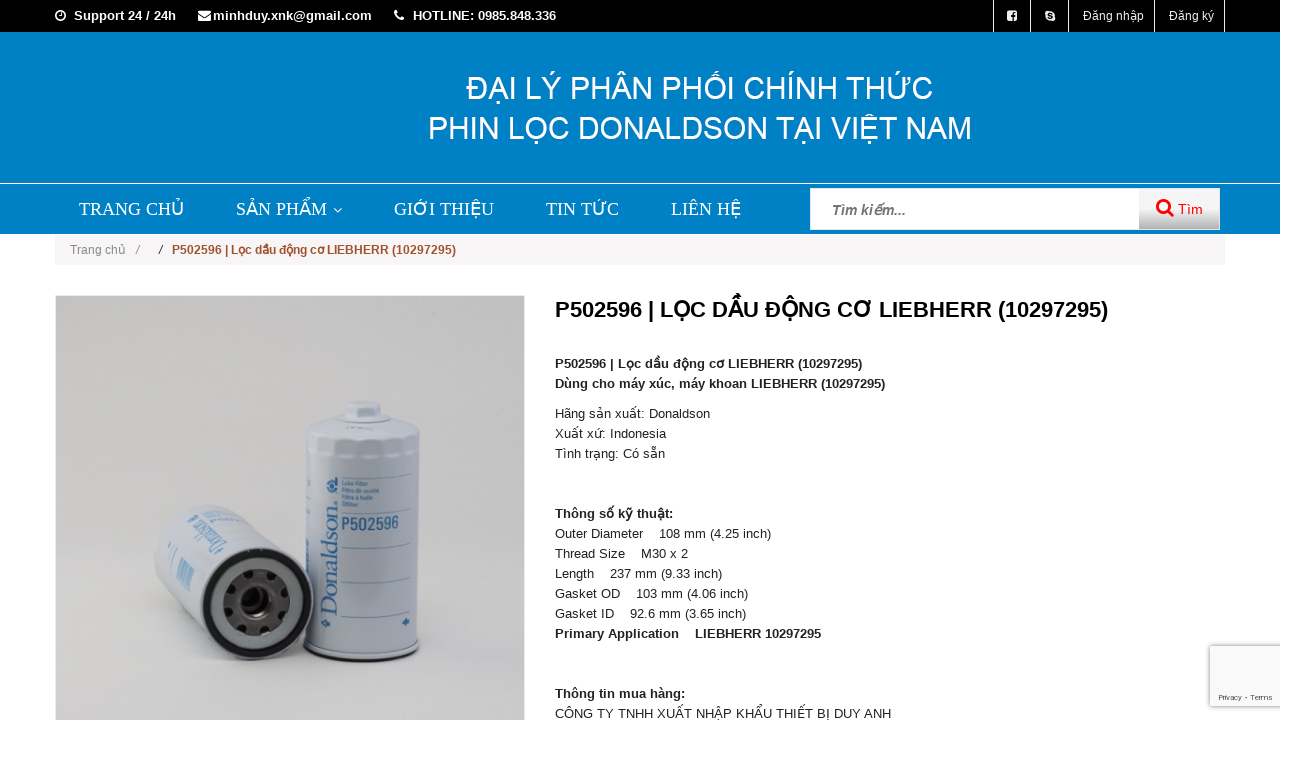

--- FILE ---
content_type: text/html; charset=utf-8
request_url: https://donaldson-vietnam.vn/p502596-loc-dau-dong-co-liebherr-10297295
body_size: 9942
content:
<!doctype html>
<!--[if lt IE 7]><html class="no-js lt-ie9 lt-ie8 lt-ie7" lang="en"> <![endif]-->
<!--[if IE 7]><html class="no-js lt-ie9 lt-ie8" lang="en"> <![endif]-->
<!--[if IE 8]><html class="no-js lt-ie9" lang="en"> <![endif]-->
<!--[if IE 9 ]><html class="ie9 no-js"> <![endif]-->
<!--[if (gt IE 9)|!(IE)]><!--> <html class="no-js"> <!--<![endif]-->
<head>
	<meta name="google-site-verification" content="2MMwH3kGGIrY4IhOEx68ckJXakD-zpnzj3EcC3WFMOc" />
	
	<meta name="google-site-verification" content="_q19RaDedE0bglBX9y8kugZHvXpiNmP-4UU7tPbHCHY" />
	<meta name="google-site-verification" content="5K765zvkC1TTCElYWdmnltwEOSfumpRUIHi3gX_3qAY" />

	<!-- Basic page needs ================================================== -->
	<meta charset="utf-8">
	<meta name="google-site-verification" content="8lLNfirSX8wcDIdc5tuJqBscgd579frat_XLUnEZtxQ" />

	<!-- Title and description ================================================== -->
	<title>
		P502596 | Lọc dầu động cơ LIEBHERR (10297295) &ndash; DONALDSON VIỆT NAM
	</title>

	
	<meta name="description" content="P502596 | Lọc dầu động cơ LIEBHERR (10297295) Dùng cho máy xúc, máy khoan LIEBHERR (10297295) Hãng sản xuất: Donaldson Xuất xứ: Indonesia Tình trạng: Có sẵn Thông số kỹ thuật: Outer Diameter 108 mm (4.25 inch) Thread Size M30 x 2 Length 237 mm (9.33 inch) Gasket OD 103 mm (4.06 inch) Gasket ID 92.6 mm (3.65 inch) Prima">
	

	<!-- Product meta ================================================== -->
	
  <meta property="og:type" content="product">
  <meta property="og:title" content="P502596 | Lọc dầu động cơ LIEBHERR (10297295)">
  
  <meta property="og:image" content="http://bizweb.dktcdn.net/thumb/grande/100/143/761/products/p502596.jpg?v=1627920771200">
  <meta property="og:image:secure_url" content="https://bizweb.dktcdn.net/thumb/grande/100/143/761/products/p502596.jpg?v=1627920771200">
  
  <meta property="og:price:amount" content="0">
  <meta property="og:price:currency" content="VND">


  <meta property="og:description" content="P502596 | Lọc dầu động cơ LIEBHERR (10297295) Dùng cho máy xúc, máy khoan LIEBHERR (10297295) Hãng sản xuất: Donaldson Xuất xứ: Indonesia Tình trạng: Có sẵn Thông số kỹ thuật: Outer Diameter 108 mm (4.25 inch) Thread Size M30 x 2 Length 237 mm (9.33 inch) Gasket OD 103 mm (4.06 inch) Gasket ID 92.6 mm (3.65 inch) Prima">

  <meta property="og:url" content="https://donaldson-vietnam.vn/p502596-loc-dau-dong-co-liebherr-10297295">
  <meta property="og:site_name" content="DONALDSON VIỆT NAM">


	<!-- Helpers ================================================== -->
	<link rel="canonical" href="https://donaldson-vietnam.vn/p502596-loc-dau-dong-co-liebherr-10297295">
	<meta name="viewport" content="width=device-width,user-scalable=no,initial-scale=1">
	<!-- Favicon -->
	<link rel="shortcut icon" href="//bizweb.dktcdn.net/100/143/761/themes/655024/assets/favicon.png?1763620563470" type="image/x-icon" />
	<!-- fonts --> 
	<script src="//bizweb.dktcdn.net/100/143/761/themes/655024/assets/jquery.js?1763620563470" type="text/javascript"></script>
<script src="//bizweb.dktcdn.net/100/143/761/themes/655024/assets/main1.js?1763620563470" type="text/javascript"></script>
<script src="//bizweb.dktcdn.net/100/143/761/themes/655024/assets/cloud-zoom.1.0.2.min.js?1763620563470" type="text/javascript"></script>
<!-- JS -->
<script src="//bizweb.dktcdn.net/100/143/761/themes/655024/assets/jquery-1.11.3.min.js?1763620563470" type="text/javascript"></script>
<script src="//bizweb.dktcdn.net/100/143/761/themes/655024/assets/modernizr-2.8.3.min.js?1763620563470" type="text/javascript"></script>
<script src="//bizweb.dktcdn.net/100/143/761/themes/655024/assets/bootstrap.min.js?1763620563470" type="text/javascript"></script>
<script src="//bizweb.dktcdn.net/100/143/761/themes/655024/assets/owl.carousel.min.js?1763620563470" type="text/javascript"></script>
<script src="//bizweb.dktcdn.net/100/143/761/themes/655024/assets/jquery.meanmenu.js?1763620563470" type="text/javascript"></script>
<script src="//bizweb.dktcdn.net/100/143/761/themes/655024/assets/jquery-ui.min.js?1763620563470" type="text/javascript"></script>
<script src="//bizweb.dktcdn.net/100/143/761/themes/655024/assets/parallax.js?1763620563470" type="text/javascript"></script>
<script src="//bizweb.dktcdn.net/100/143/761/themes/655024/assets/jquery.collapse.js?1763620563470" type="text/javascript"></script>
<script src="//bizweb.dktcdn.net/100/143/761/themes/655024/assets/jquery.easing.1.3.min.js?1763620563470" type="text/javascript"></script>
<script src="//bizweb.dktcdn.net/100/143/761/themes/655024/assets/jquery.scrollup.min.js?1763620563470" type="text/javascript"></script>
<script src="//bizweb.dktcdn.net/100/143/761/themes/655024/assets/jgrowl.js?1763620563470" type="text/javascript"></script>
<script src="//bizweb.dktcdn.net/100/143/761/themes/655024/assets/jquery.sliderpro.min.js?1763620563470" type="text/javascript"></script>
<script src="//bizweb.dktcdn.net/100/143/761/themes/655024/assets/ie-row-fix.js?1763620563470" type="text/javascript"></script>
<script src="//bizweb.dktcdn.net/100/143/761/themes/655024/assets/cs.script.js?1763620563470" type="text/javascript"></script>
<script src="//bizweb.dktcdn.net/assets/themes_support/api.jquery.js" type="text/javascript"></script>

<script src="//bizweb.dktcdn.net/100/143/761/themes/655024/assets/themes.js?1763620563470" type="text/javascript"></script>
<script src="//bizweb.dktcdn.net/100/143/761/themes/655024/assets/main.js?1763620563470" type="text/javascript"></script>
  
	<!-- Styles -->
	<!-- FONTS
============================================ -->
<!-- CSS  -->
<link href="//bizweb.dktcdn.net/100/143/761/themes/655024/assets/cloud-zoom.css?1763620563470" rel="stylesheet" type="text/css" media="all" />
<link href="//bizweb.dktcdn.net/100/143/761/themes/655024/assets/bootstrap.min.css?1763620563470" rel="stylesheet" type="text/css" media="all" />
<link href="//bizweb.dktcdn.net/100/143/761/themes/655024/assets/font-awesome.min.css?1763620563470" rel="stylesheet" type="text/css" media="all" />
<link href="//bizweb.dktcdn.net/100/143/761/themes/655024/assets/owl.carousel.css?1763620563470" rel="stylesheet" type="text/css" media="all" />
<link href="//bizweb.dktcdn.net/100/143/761/themes/655024/assets/owl.theme.css?1763620563470" rel="stylesheet" type="text/css" media="all" />
<link href="//bizweb.dktcdn.net/100/143/761/themes/655024/assets/owl.transitions.css?1763620563470" rel="stylesheet" type="text/css" media="all" />
<link href="//bizweb.dktcdn.net/100/143/761/themes/655024/assets/animate.css?1763620563470" rel="stylesheet" type="text/css" media="all" />
<link href="//bizweb.dktcdn.net/100/143/761/themes/655024/assets/jquery-ui.min.css?1763620563470" rel="stylesheet" type="text/css" media="all" />
<link href="//bizweb.dktcdn.net/100/143/761/themes/655024/assets/meanmenu.min.css?1763620563470" rel="stylesheet" type="text/css" media="all" />
<link href="//bizweb.dktcdn.net/100/143/761/themes/655024/assets/normalize.css?1763620563470" rel="stylesheet" type="text/css" media="all" />
<link href="//bizweb.dktcdn.net/100/143/761/themes/655024/assets/jgrowl.css?1763620563470" rel="stylesheet" type="text/css" media="all" />
<link href="//bizweb.dktcdn.net/100/143/761/themes/655024/assets/settings.css?1763620563470" rel="stylesheet" type="text/css" media="all" />
<link href="//bizweb.dktcdn.net/100/143/761/themes/655024/assets/slider-pro.min.css?1763620563470" rel="stylesheet" type="text/css" media="all" />
<link href="//bizweb.dktcdn.net/100/143/761/themes/655024/assets/main.css?1763620563470" rel="stylesheet" type="text/css" media="all" />
<link href="//bizweb.dktcdn.net/100/143/761/themes/655024/assets/style.css?1763620563470" rel="stylesheet" type="text/css" media="all" />
<link href="//bizweb.dktcdn.net/100/143/761/themes/655024/assets/responsive.css?1763620563470" rel="stylesheet" type="text/css" media="all" />
<link href="//bizweb.dktcdn.net/100/143/761/themes/655024/assets/multi-columns-row.css?1763620563470" rel="stylesheet" type="text/css" media="all" />
<link href='https://fonts.googleapis.com/css?family=Roboto:400,300,300italic,400italic,500,500italic,700,700italic,900,900italic&subset=latin,vietnamese,latin-ext' rel='stylesheet' type='text/css'>
<link href='https://fonts.googleapis.com/css?family=Roboto+Slab:400,300,700&subset=latin,vietnamese,latin-ext' rel='stylesheet' type='text/css'>
	<!-- Header hook for plugins ================================================== -->
	<script>
	var Bizweb = Bizweb || {};
	Bizweb.store = 'vinalab.mysapo.net';
	Bizweb.id = 143761;
	Bizweb.theme = {"id":655024,"name":"Donaldson update","role":"main"};
	Bizweb.template = 'product';
	if(!Bizweb.fbEventId)  Bizweb.fbEventId = 'xxxxxxxx-xxxx-4xxx-yxxx-xxxxxxxxxxxx'.replace(/[xy]/g, function (c) {
	var r = Math.random() * 16 | 0, v = c == 'x' ? r : (r & 0x3 | 0x8);
				return v.toString(16);
			});		
</script>
<script>
	(function () {
		function asyncLoad() {
			var urls = ["//bwstatistics.sapoapps.vn/genscript/script.js?store=vinalab.mysapo.net","//bwstatistics.sapoapps.vn/genscript/script.js?store=vinalab.mysapo.net","https://googleshopping.sapoapps.vn/conversion-tracker/global-tag/2037.js?store=vinalab.mysapo.net","https://googleshopping.sapoapps.vn/conversion-tracker/event-tag/2037.js?store=vinalab.mysapo.net"];
			for (var i = 0; i < urls.length; i++) {
				var s = document.createElement('script');
				s.type = 'text/javascript';
				s.async = true;
				s.src = urls[i];
				var x = document.getElementsByTagName('script')[0];
				x.parentNode.insertBefore(s, x);
			}
		};
		window.attachEvent ? window.attachEvent('onload', asyncLoad) : window.addEventListener('load', asyncLoad, false);
	})();
</script>


<script>
	window.BizwebAnalytics = window.BizwebAnalytics || {};
	window.BizwebAnalytics.meta = window.BizwebAnalytics.meta || {};
	window.BizwebAnalytics.meta.currency = 'VND';
	window.BizwebAnalytics.tracking_url = '/s';

	var meta = {};
	
	meta.product = {"id": 22596692, "vendor": "", "name": "P502596 | Lọc dầu động cơ LIEBHERR (10297295)",
	"type": "", "price": 0 };
	
	
	for (var attr in meta) {
	window.BizwebAnalytics.meta[attr] = meta[attr];
	}
</script>

	
		<script src="/dist/js/stats.min.js?v=96f2ff2"></script>
	












	<!--[if lt IE 9]>
<script src="//html5shim.googlecode.com/svn/trunk/html5.js"></script>
<script src="css3-mediaqueries-js.googlecode.com/svn/trunk/css3-mediaqueries.js"></script>
<![endif]-->   

	

	<link href="//bizweb.dktcdn.net/100/143/761/themes/655024/assets/bw-statistics-style.css?1763620563470" rel="stylesheet" type="text/css" media="all" />
	<link href="//bizweb.dktcdn.net/100/143/761/themes/655024/assets/appbulk-selling-products.css?1763620563470" rel="stylesheet" type="text/css" media="all" />


</head>
<body class="home-9">
	<!--[if lt IE 8]>
<p class="browserupgrade">Bạn đang sử dụng <strong>trình duyệt phiên bản quá cũ</strong>. Vui lòng <a href="http://browsehappy.com/">nâng cấp phiên bản </a> để trang web được hiển thị tốt nhất</p>
<![endif]-->
	<div id="home">
		<div class="header_area">
	<div class="header-top-bar">
		<div class="container">
			<div class="row">
				<div class="col-sm-12 col-xs-12 col-lg-8 col-md-8 col-md-8">
					<div class="header-left">
						<div class="header-email">
							<i class="fa fa-clock-o"></i> Support 24 / 24h
						</div>
						<div class="header-email">
							<i class="fa fa-envelope"></i>minhduy.xnk@gmail.com
						</div>
						<div class="header-email">
							<strong><i class="fa fa-phone"></i> hotline:</strong> 0985.848.336
						</div>
					</div>
				</div>
				<div class="col-sm-12 col-xs-12 col-lg-4 col-md-4">
					<div class="icon-head-top">
						<a href="/"><img src="//bizweb.dktcdn.net/100/143/761/themes/655024/assets/vietnam.gif?1763620563470"/></a>
						<a href="http://en.tamthanh.com.vn/"><img src="//bizweb.dktcdn.net/100/143/761/themes/655024/assets/en1.png?1763620563470"/></a>
					</div>
					<div class="header-right">
						<div class="menu-top-menu">
							<ul>
								<li><a href="https://www.facebook.com"><i class="fa fa-facebook-square"></i></a></li>
								
								<li><a href="skype:?chat"><i class="fa fa-skype" aria-hidden="true"></i></a></li>
								
								<li><a href="/account/login">Đăng nhập</a></li>
								<li><a href="/account/register">Đăng ký</a></li>
								
							</ul>
						</div>
					</div>
				</div>
			</div>
		</div>
	</div>
	<div class="nocontainer">
      <div class="container-fluid no-padding">
		<div class="row">
			<div class="col-xs-12 col-lg-12 col-md-12">
				<div class="logo">
					<a class="logo" href="//donaldson-vietnam.vn">
				
						
						<img alt="DONALDSON VIỆT NAM" src="//bizweb.dktcdn.net/100/143/761/themes/655024/assets/logo.png?1763620563470" />
						
						
					</a>
				</div>
			</div>
			<div class="col-xs-12 col-lg-9 col-md-9">
				<div class="search-cart-list">
					<div class="header-search">
						<form action="/search" method="get" >
							<div>
								<input type="text" placeholder="Tìm kiếm..." name="query" maxlength="70">
								<input class="hidden" type="submit" value="">
								<button type="submit">
									<i class="fa fa-search"></i> Tìm
								</button>
							</div>
						</form>
					</div>
					<div class="cart-total">
						<ul>
							<li>
								<a class="cart-toggler" href="/cart">
									<span class="cart-icon"></span> 
									<span class="cart-no"><i class="fa fa-shopping-basket"></i> Giỏ hàng: <spam id="cart-total" >0</spam> sản phẩm</span>
								</a>
								<div class="mini-cart-content shopping_cart">

								</div>
							</li>
						</ul>
					</div>
				</div>
			</div>
		</div>
      </div>
	</div>
	<div class="mainmenu-area">
		<div class="container">
			<div class="row">
				<div class="col-lg-12 col-md-12">
					<div class="main-menu">
						<nav>
							<ul>								
								
								
								<li class=""><a href="/">TRANG CHỦ</a></li>
								
								
								
								<li class=""><a href="/">SẢN PHẨM<i class="fa fa-angle-down"></i></a>
									<ul class="sup-menu">
										
										
										<li>
											<a href="/loc-dau-nhien-lieu">LỌC DẦU NHIÊN LIỆU</a>
										</li>
										
										
										
										<li>
											<a href="/loc-dau-dong-co">LỌC DẦU ĐỘNG CƠ</a>
										</li>
										
										
										
										<li>
											<a href="/loc-dau-tach-nuoc">LỌC DẦU TÁCH NƯỚC</a>
										</li>
										
										
										
										<li>
											<a href="/loc-dau-tach-khi">LỌC DẦU TÁCH KHÍ</a>
										</li>
										
										
										
										<li>
											<a href="/loc-tach-dau">LỌC TÁCH DẦU</a>
										</li>
										
										
										
										<li>
											<a href="/loc-nuoc-lam-mat">LỌC NƯỚC LÀM MÁT</a>
										</li>
										
										
										
										<li>
											<a href="/loc-dau-thuy-luc">LỌC DẦU THỦY LỰC</a>
										</li>
										
										
										
										<li>
											<a href="/loc-gio-dong-co">LỌC GIÓ ĐỘNG CƠ</a>
										</li>
										
										
										
										<li>
											<a href="/phu-tung-khac">PHỤ TÙNG KHÁC</a>
										</li>
										
										
									</ul>
								</li>
								
								
								
								<li class=""><a href="/gioi-thieu">GIỚI THIỆU</a></li>
								
								
								
								<li class=""><a href="/tin-tuc">TIN TỨC</a></li>
								
								
								
								<li class=""><a href="/lien-he">LIÊN HỆ</a></li>
								
								
							</ul>
						</nav>
					</div>
					<div class="header-search">
						<form action="/search" method="get" >
							<div>
								<input type="text" placeholder="Tìm kiếm..." name="query" maxlength="70">
								<input class="hidden" type="submit" value="">
								<button type="submit">
									<i class="fa fa-search"></i> Tìm
								</button>
							</div>
						</form>
					</div>
				</div>
			</div>
		</div>
	</div>
	<div class="mobile-menu-area">
		<div class="container">
			<div class="row">
				<div class="col-md-12">
					<div class="mobile-menu">
						<nav id="dropdown">
							<ul>
								
								
								<li><a href="/">TRANG CHỦ</a></li>
								
								
								
								<li><a href="/">SẢN PHẨM</a>
									<ul>
										
										
										<li>
											<a href="/loc-dau-nhien-lieu">LỌC DẦU NHIÊN LIỆU</a>
										</li>
										
										
										
										<li>
											<a href="/loc-dau-dong-co">LỌC DẦU ĐỘNG CƠ</a>
										</li>
										
										
										
										<li>
											<a href="/loc-dau-tach-nuoc">LỌC DẦU TÁCH NƯỚC</a>
										</li>
										
										
										
										<li>
											<a href="/loc-dau-tach-khi">LỌC DẦU TÁCH KHÍ</a>
										</li>
										
										
										
										<li>
											<a href="/loc-tach-dau">LỌC TÁCH DẦU</a>
										</li>
										
										
										
										<li>
											<a href="/loc-nuoc-lam-mat">LỌC NƯỚC LÀM MÁT</a>
										</li>
										
										
										
										<li>
											<a href="/loc-dau-thuy-luc">LỌC DẦU THỦY LỰC</a>
										</li>
										
										
										
										<li>
											<a href="/loc-gio-dong-co">LỌC GIÓ ĐỘNG CƠ</a>
										</li>
										
										
										
										<li>
											<a href="/phu-tung-khac">PHỤ TÙNG KHÁC</a>
										</li>
										
										
									</ul>
								</li>
								
								
								
								<li><a href="/gioi-thieu">GIỚI THIỆU</a></li>
								
								
								
								<li><a href="/tin-tuc">TIN TỨC</a></li>
								
								
								
								<li><a href="/lien-he">LIÊN HỆ</a></li>
								
								
							</ul>
						</nav>
					</div>	
					<div class="header-search hidden-lg hidden-md">
						<form action="/search" method="get" >
							<div>
								<input type="text" placeholder="Tìm kiếm..." name="query" maxlength="70">
								<input class="hidden" type="submit" value="">
								<button type="submit">
									<i class="fa fa-search"></i> Tìm
								</button>
							</div>
						</form>
					</div>
				</div>

			</div>
		</div>
	</div>
</div>

		
		
		<div class="container">
	<div class="row">
		<div class="col-lg-12 col-md-12">
			<div class="breadcrumbs">
				<ul>
					<li class="home"> <a href="/" title="Trang chủ">Trang chủ<i class="sp_arrow">/</i></a></li>
					
					<li><a href=""> </a><i class="sp_arrow">/</i></li>
					<li><strong>P502596 | Lọc dầu động cơ LIEBHERR (10297295)</strong><li>
					

				</ul>
			</div>
		</div>
	</div>
</div>
		
		<div class="product-view-area">
	<div class="container">
		<div class="row">
			<div class="col-xs-12 col-sm-5 col-lg-5 col-md-5">
				
				
				
				<div id="sync1" class="owl-carousel large-image">
					
					<div class="item"><img class="sp-image" src="//bizweb.dktcdn.net/100/143/761/products/p502596.jpg?v=1627920771200" /></div>
					
				</div>
				<div id="sync2" class="owl-carousel">
					
					<div class="item"><img src="//bizweb.dktcdn.net/thumb/small/100/143/761/products/p502596.jpg?v=1627920771200"/></div>
					
				</div>
				
				
			</div>
			<div class="col-xs-12 col-sm-7 col-lg-7 col-md-7">
				<div class="product-details-area">
					<div class="product-description">
						<form action="/cart/add" method="post" enctype="multipart/form-data" id="add-to-cart-form" class="cart">
							<h1>P502596 | Lọc dầu động cơ LIEBHERR (10297295)</h1>
							<p class="product-contact-index"><a href="/lien-he"><img src="//bizweb.dktcdn.net/100/143/761/themes/655024/assets/product-contact.png?1763620563470"/></a></p>
							<div><p><strong>P502596 | Lọc dầu động cơ LIEBHERR (10297295)<br />
Dùng cho máy xúc, máy khoan LIEBHERR (10297295)</strong></p>
<p>Hãng sản xuất: Donaldson<br />
Xuất xứ: Indonesia<br />
Tình trạng: Có sẵn</p>
<p>&nbsp;</p>
<p><strong>Thông số kỹ thuật:</strong><br />
Outer Diameter&nbsp;&nbsp; &nbsp;108 mm (4.25 inch)<br />
Thread Size&nbsp;&nbsp; &nbsp;M30 x 2<br />
Length&nbsp;&nbsp; &nbsp;237 mm (9.33 inch)<br />
Gasket OD&nbsp;&nbsp; &nbsp;103 mm (4.06 inch)<br />
Gasket ID&nbsp;&nbsp; &nbsp;92.6 mm (3.65 inch)<br />
<strong>Primary Application&nbsp;&nbsp; &nbsp;LIEBHERR 10297295</strong></p>
<p>&nbsp;</p>
<p><strong>Thông tin mua hàng:</strong><br />
CÔNG TY TNHH XUẤT NHẬP KHẨU THIẾT BỊ DUY ANH<br />
Số 86 đường Lê Trọng Tấn, Phường Khương Mai, Quận Thanh Xuân, Thành phố Hà Nội<br />
Điện thoại/Zalo: 0913.14.2286 | 0985.848.336</p></div>
							
						</form>
					</div>
				</div>
			</div>

		</div>
	</div>
</div>
<div class="product-overview-tab">
	<div class="container">
		<div class="row">
			<div class="col-lg-12 col-md-12">
				<div class="tab-menu-area">
					<ul class="tab-menu">
						<li class="active">
							<a data-toggle="tab" href="#description">Thông tin sản phẩm</a>
						</li>
						
						<li>							
							<a data-toggle="tab" href="#reviews">Nhận xét - Đánh giá</a>
						</li>
						
					</ul>
				</div>
				<div class="tab-content">
					<div id="description" class="tab-pane fade in active">
						<p><strong>P502596 | Lọc dầu động cơ LIEBHERR (10297295)<br />
Dùng cho máy xúc, máy khoan LIEBHERR (10297295)</strong></p>
<p>Hãng sản xuất: Donaldson<br />
Xuất xứ: Indonesia<br />
Tình trạng: Có sẵn</p>
<p><strong>Thông số kỹ thuật:</strong><br />
Outer Diameter&nbsp;&nbsp; &nbsp;108 mm (4.25 inch)<br />
Thread Size&nbsp;&nbsp; &nbsp;M30 x 2<br />
Length&nbsp;&nbsp; &nbsp;237 mm (9.33 inch)<br />
Gasket OD&nbsp;&nbsp; &nbsp;103 mm (4.06 inch)<br />
Gasket ID&nbsp;&nbsp; &nbsp;92.6 mm (3.65 inch)<br />
Primary Application&nbsp;&nbsp; &nbsp;LIEBHERR 10297295</p>
<p><strong>Áp dung:<br />
JOHN DEERE AT277119&nbsp;&nbsp; &nbsp;<br />
LIEBHERR 7381111</strong></p>
<p><strong>Thông tin mua hàng:</strong><br />
CÔNG TY TNHH XUẤT NHẬP KHẨU THIẾT BỊ DUY ANH<br />
Số 86 đường Lê Trọng Tấn, Phường Khương Mai, Quận Thanh Xuân, Thành phố Hà Nội<br />
Điện thoại/Zalo: 0913.14.2286 | 0985.848.336<br />
&nbsp;</p>
					</div>
					
					<div id="reviews" class="tab-pane fade">
						<div class="form_blog_comment">
							<form method="post" action="/postcontact" id="contact" accept-charset="UTF-8"><input name="FormType" type="hidden" value="contact"/><input name="utf8" type="hidden" value="true"/><input type="hidden" id="Token-4611603f221b42618a7a1cff6eecb968" name="Token" /><script src="https://www.google.com/recaptcha/api.js?render=6Ldtu4IUAAAAAMQzG1gCw3wFlx_GytlZyLrXcsuK"></script><script>grecaptcha.ready(function() {grecaptcha.execute("6Ldtu4IUAAAAAMQzG1gCw3wFlx_GytlZyLrXcsuK", {action: "contact"}).then(function(token) {document.getElementById("Token-4611603f221b42618a7a1cff6eecb968").value = token});});</script>
							
							<div class="form-group">
								<label for="name">Họ và tên <span class="required">*</span></label>
								<input id="name" name="contact[Name]" type="text" value="" class="form-control">
							</div>
							<div class="form-group">
								<label>Địa chỉ Email <span class="required">*</span></label>
								<input id="email" name="contact[email]" class="form-control" type="email" value="">
							</div>
							<div class="form-group">
								<label for="exampleInputPassword1">Số điện thoại</label>
								<input type="text" class="form-control" name="contact[phone]"  placeholder="Số điện thoại ">
							</div>
							<div class="form-group">
								<label for="exampleInputEmail1">Ý kiến <span class="required">*</span></label>
								<textarea id="message" name="contact[Body]" style="height: 120px;" class="form-control" rows="7"></textarea>
							</div>
							<div class="form-group">
								<button style="border-radius: 0px;padding: 7px 30px;" type="submit" class="btn btn-default stl_btn_reg">Gửi</button>
							</div>
							</form>
						</div>
					</div>
					
					<div id="reviews2" class="tab-pane fade">
						<div class="tags">
							<ul>
								
								<li></li>
								
							</ul>
						</div>
					</div>
				</div>
			</div>
		</div>
	</div>
</div>
<script src="//bizweb.dktcdn.net/100/143/761/themes/655024/assets/queryloader2.min.js?1763620563470" type="text/javascript"></script>






  
<div class="related-product-area">
	<div class="container">
		<div class="row">
			<div class="col-lg-12 col-md-12">
				<h2 class="area-headding"><span>Sản phẩm liên quan</span></h2>
				<div class="row">
					<div class="product-carusol-9 product-carusol-detail">
  
					</div></div></div></div></div></div>

<script src="//bizweb.dktcdn.net/assets/themes_support/option-selectors.js" type="text/javascript"></script>
<script>  
	var selectCallback = function(variant, selector) {

		var addToCart = jQuery('.btn-cart'),
			productPrice = jQuery('.special-price'),
			comparePrice = jQuery('.old-price');

		if (variant) {
			$("#sku").html('<span class="fnew">Mã sản phẩm:</span>'+variant.sku);

			if (variant.available) {
				// We have a valid product variant, so enable the submit button
				addToCart.removeAttr('disabled');

			} else {
				// Variant is sold out, disable the submit button
				addToCart.attr('disabled', 'disabled');
			}

			// Regardless of stock, update the product price
			productPrice.html(Bizweb.formatMoney(variant.price, "{{amount_no_decimals_with_comma_separator}}₫"));

			// Also update and show the product's compare price if necessary
			if ( variant.compare_at_price > variant.price ) {

				comparePrice.html(Bizweb.formatMoney(variant.compare_at_price, "{{amount_no_decimals_with_comma_separator}}₫")).show();
			} else {
				comparePrice.hide();     
			} 

		} else {
			// The variant doesn't exist. Just a safeguard for errors, but disable the submit button anyway
			addToCart.val('Unavailable').addClass('disabled').attr('disabled', 'disabled');
		}
		/*begin variant image*/
		if (variant && variant.image) {  
			var originalImage = jQuery(".large-image img"); 
			var newImage = variant.image;
			var element = originalImage[0];
			Bizweb.Image.switchImage(newImage, element, function (newImageSizedSrc, newImage, element) {
				jQuery(element).parents('a').attr('href', newImageSizedSrc);
				jQuery(element).attr('src', newImageSizedSrc);
			});
		}
		/*end of variant image*/
	};
	jQuery(function($) {
		

		 // Add label if only one product option and it isn't 'Title'. Could be 'Size'.
		 

		  // Hide selectors if we only have 1 variant and its title contains 'Default'.
		  
		  $('.selector-wrapper').hide();
		    
		   });
</script>
﻿




	


<div class="ab-selling-product-module ab-hide"
	 data-ab-collection-id="0"
	 data-ab-product-id="22596692"
	 data-ab-is-index="0">
</div>
<!--<link rel="stylesheet" href="//sellingproducts.dev/scripts/swiper/swiper.min.css">-->

		<div class="footer-top-area">
	<div class="container">
		<div class="row">
			<div class="col-sm-12 col-xs-12 col-lg-6 col-md-6">
				<div class="about_us">
					<!--<img src="//bizweb.dktcdn.net/100/143/761/themes/655024/assets/customer_bn.jpg?1763620563470" />-->
					<strong><span>DUY ANH EX CO.,LTD</span></strong>
					<p>ĐẠI DIỆN CHÍNH THỨC CỦA DONALDSON TẠI VIỆT NAM</p>
				</div>
			</div>
			<div class="col-sm-12 col-xs-12 col-lg-3 col-md-3 about_us">
				<strong class="title-index-foot"><span>Kênh thông tin liên hệ</span></strong><br>
				<div class="social-media">
					<ul>
						
						<li>
							<a class="color-tooltip facebook" target="_blank" href="https://www.facebook.com" data-toggle="tooltip" title="Facebook">
								<i class="fa fa-facebook"></i>
							</a>
						</li>
						
						
						
						<li>
							<a class="color-tooltip tumblr" target="_blank" data-toggle="tooltip" title="Tumblr" href="#">
								<i class="fa fa-tumblr"></i>
							</a>
						</li>
						
						
						<li>
							<a class="color-tooltip google-plus" target="_blank" data-toggle="tooltip" title="Google-plus" href="#">
								<i class="fa fa-google-plus"></i>
							</a>
						</li>
						
						
						<li>
							<a class="color-tooltip dribbble" target="_blank" data-toggle="tooltip" title="Dribbble" href="#">
								<i class="fa fa-dribbble"></i>
							</a>
						</li>
						
					</ul>
				</div>
			</div>
			<div class="col-sm-12 col-xs-12 col-lg-3 col-md-3 fanpage">
				<div id="fb-root"></div>
				<script async defer crossorigin="anonymous" src="https://connect.facebook.net/vi_VN/sdk.js#xfbml=1&version=v8.0" nonce="J6ckUJVs"></script><div class="fb-page" data-href="https://www.facebook.com/L%E1%BB%8Dc-Donaldson-C%C3%B4ng-ty-Duy-Anh-104615341359338" data-tabs="" data-width="" data-height="" data-small-header="true" data-adapt-container-width="true" data-hide-cover="false" data-show-facepile="true"><blockquote cite="https://www.facebook.com/L%E1%BB%8Dc-Donaldson-C%C3%B4ng-ty-Duy-Anh-104615341359338" class="fb-xfbml-parse-ignore"><a href="https://www.facebook.com/L%E1%BB%8Dc-Donaldson-C%C3%B4ng-ty-Duy-Anh-104615341359338">Lọc Donaldson- Công ty Duy Anh</a></blockquote></div>


			</div>


		</div>
	</div>
</div>
<div class="footer-middle-area">

	<div class="container">
		<div class="row  multi-columns-row">
			<div class="col-xs-12 col-sm-6 col-lg-6 col-md-6">
				<div class="footer-mid-menu contuct">
					<strong><span>Liên hệ với chúng tôi</span></strong>
					<ul>
						<li style="margin-top:6px;margin-bottom: 15px;    font-size: 18px;">
							<i class="fa fa-map-marker"> </i>CÔNG TY TNHH XNK THIẾT BỊ DUY ANH

						</li>
						<li>
							<p>GPKD: 0108181792 Sở kế hoạch đầu tư thành phố Hà Nội cấp
							</p>
							<p>Đ/C: Số 86 - Lê Trọng Tấn - Q. Thanh Xuân - TP. Hà Nội
							</p> 
						</li>
						<li>
							<i style="color:#fff;" class="fa fa-phone"> </i><span class="contact">0243.563.4321 | 0985.848.336 (Call 24/7)</span>

						</li>

						<li>
							<p>Email: minhduy.xnk@gmail.com
							</p> 
						</li>
					</ul>
				</div>
			</div>


			<div class="col-xs-12 col-sm-6 col-lg-3 col-md-3">
				<div class="footer-mid-menu">
					<strong><span>tin tức</span></strong>

					<ul>
						
						<li class="tieudetin"><i class="fa fa-circle"></i><a href="/nuoc-lam-mat-donaldson">NƯỚC LÀM MÁT DONALDSON</a></li>
						
						<li class="tieudetin"><i class="fa fa-circle"></i><a href="/huong-dan-tra-loc-donaldson">HƯỚNG DẪN TRA LỌC DONALDSON</a></li>
						
					</ul>
				</div>
				<a href="http://online.gov.vn/Home/WebDetails/57837" target="_blank"><img alt="" src="//bizweb.dktcdn.net/100/143/761/themes/655024/assets/logosalenoti.png?1763620563470 " style="margin-top:15px;"></a>
			</div>
			<div class="col-xs-12 col-sm-6 col-lg-3 col-md-3">
				<div class="footer-mid-menu">
					<strong><span>Bản đồ</span></strong>
					<div class="text-footer">
						<iframe src="https://www.google.com/maps/embed?pb=!1m18!1m12!1m3!1d3724.8605580974136!2d105.82659331468172!3d20.998225986014923!2m3!1f0!2f0!3f0!3m2!1i1024!2i768!4f13.1!3m3!1m2!1s0x3135ac87fec41431%3A0x52c46415aa813c66!2zODYgTMOqIFRy4buNbmcgVOG6pW4sIEtoxrDGoW5nIE1haSwgVGhhbmggWHXDom4sIEjDoCBO4buZaSwgVmnhu4d0IE5hbQ!5e0!3m2!1svi!2s!4v1526273114479" width="100%" height="210" frameborder="0" style="border:0" allowfullscreen></iframe>
					</div>
				</div>
			</div>
			
		</div>
	</div>
</div>
<div class="footer-bottum-area">
	<div class="container">

	</div>
</div>
		<div class="textwidget"><!-- Start quang cao--> 
<script type="text/javascript">
function hide_float2() {
    var content = document.getElementById('float_content2');
    var hide = document.getElementById('hide_float2');
    if (content.style.display == "none")
    {content.style.display = "block"; hide.innerHTML = '<a href="javascript:hide_float2()">Liên hệ mua hàng [X]</a>'; }
        else { content.style.display = "none"; hide.innerHTML = '<a href="javascript:hide_float2()">Click xem thông tin liên hệ...</a>'; 
    }
    }
</script>
<style>
.float-ck { position: fixed; bottom: 0px; z-index: 2000}
* html .float-ck {position:absolute;bottom:auto;top:expression(eval (document.documentElement.scrollTop+document.docum entElement.clientHeight-this.offsetHeight-(parseInt(this.currentStyle.marginTop,10)||0)-(parseInt(this.currentStyle.marginBottom,10)||0))) ;}
#hide_float2 { text-align:right;}
#hide_float2 a { background: #50A0CC; padding: 1px; color: #FFF;}
</style>
<div class="float-ck" style="left: 0pt">
    <div id="hide_float2"><a href="javascript:hide_float2()">[X]</a></div>
<div id="float_content2" style="border: 1px solid rgb(1, 174, 240); display: block;">
<!-- Code quang cao -->
	<a href="tel:0975148088"><img alt="DONALDSON VIỆT NAM" src="//bizweb.dktcdn.net/100/143/761/themes/655024/assets/hotline-fix.jpg?1763620563470" /></a>
<!-- End Code quang cao -->
</div>
</div>
<!-- End quang cao -->
</div>
		<a href="tel:0985848336" class="visible-xs suntory-alo-phone suntory-alo-green" id="suntory-alo-phoneIcon" style="left: 0px; bottom: -25px;">
			<div class="suntory-alo-ph-circle"></div>
			<div class="suntory-alo-ph-circle-fill"></div>
			<div class="suntory-alo-ph-img-circle"><i class="fa fa-phone"></i></div>
		</a>
<style>
.suntory-alo-phone {
	background-color: transparent;
	cursor: pointer;
	height: 120px;
	position: fixed;
	transition: visibility 0.5s ease 0s;
	width: 120px;
	z-index: 200000 !important;
}

.suntory-alo-ph-circle {
	animation: 1.2s ease-in-out 0s normal none infinite running suntory-alo-circle-anim;
	background-color: transparent;
	border: 2px solid rgba(30, 30, 30, 0.4);
	border-radius: 100%;
	height: 100px;
	left: 0px;
	opacity: 0.1;
	position: absolute;
	top: 0px;
	transform-origin: 50% 50% 0;
	transition: all 0.5s ease 0s;
	width: 100px;
}
.suntory-alo-ph-circle-fill {
	animation: 2.3s ease-in-out 0s normal none infinite running suntory-alo-circle-fill-anim;
	border: 2px solid transparent;
	border-radius: 100%;
	height: 70px;
	left: 15px;
	position: absolute;
	top: 15px;
	transform-origin: 50% 50% 0;
	transition: all 0.5s ease 0s;
	width: 70px;
}
.suntory-alo-ph-img-circle {
	/* animation: 1s ease-in-out 0s normal none infinite running suntory-alo-circle-img-anim; */
	border: 2px solid transparent;
	border-radius: 100%;
	height: 50px;
	left: 25px;
	opacity: 0.7;
	position: absolute;
	top: 25px;
	transform-origin: 50% 50% 0;
	width: 50px;
}
.suntory-alo-phone.suntory-alo-hover, .suntory-alo-phone:hover {
	opacity: 1;
}
.suntory-alo-phone.suntory-alo-active .suntory-alo-ph-circle {
	animation: 1.1s ease-in-out 0s normal none infinite running suntory-alo-circle-anim !important;
}
.suntory-alo-phone.suntory-alo-static .suntory-alo-ph-circle {
	animation: 2.2s ease-in-out 0s normal none infinite running suntory-alo-circle-anim !important;
}
.suntory-alo-phone.suntory-alo-hover .suntory-alo-ph-circle, .suntory-alo-phone:hover .suntory-alo-ph-circle {
	border-color: #00aff2;
	opacity: 0.5;
}
.suntory-alo-phone.suntory-alo-green.suntory-alo-hover .suntory-alo-ph-circle, .suntory-alo-phone.suntory-alo-green:hover .suntory-alo-ph-circle {
	border-color: #EB278D;
	opacity: 1;
}
.suntory-alo-phone.suntory-alo-green .suntory-alo-ph-circle {
	border-color: #bfebfc;
	opacity: 1;
}
.suntory-alo-phone.suntory-alo-hover .suntory-alo-ph-circle-fill, .suntory-alo-phone:hover .suntory-alo-ph-circle-fill {
	background-color: rgba(0, 175, 242, 0.9);
}
.suntory-alo-phone.suntory-alo-green.suntory-alo-hover .suntory-alo-ph-circle-fill, .suntory-alo-phone.suntory-alo-green:hover .suntory-alo-ph-circle-fill {
	background-color: #EB278D;
}
.suntory-alo-phone.suntory-alo-green .suntory-alo-ph-circle-fill {
	background-color: rgba(0, 175, 242, 0.9);
}

.suntory-alo-phone.suntory-alo-hover .suntory-alo-ph-img-circle, .suntory-alo-phone:hover .suntory-alo-ph-img-circle {
	background-color: #00aff2;
}
.suntory-alo-phone.suntory-alo-green.suntory-alo-hover .suntory-alo-ph-img-circle, .suntory-alo-phone.suntory-alo-green:hover .suntory-alo-ph-img-circle {
	background-color: #EB278D;
}
.suntory-alo-phone.suntory-alo-green .suntory-alo-ph-img-circle {
	background-color: #00aff2;
}
@keyframes suntory-alo-circle-anim {
	0% {
		opacity: 0.1;
		transform: rotate(0deg) scale(0.5) skew(1deg);
	}
	30% {
		opacity: 0.5;
		transform: rotate(0deg) scale(0.7) skew(1deg);
	}
	100% {
		opacity: 0.6;
		transform: rotate(0deg) scale(1) skew(1deg);
	}
}

@keyframes suntory-alo-circle-img-anim {
	0% {
		transform: rotate(0deg) scale(1) skew(1deg);
	}
	10% {
		transform: rotate(-25deg) scale(1) skew(1deg);
	}
	20% {
		transform: rotate(25deg) scale(1) skew(1deg);
	}
	30% {
		transform: rotate(-25deg) scale(1) skew(1deg);
	}
	40% {
		transform: rotate(25deg) scale(1) skew(1deg);
	}
	50% {
		transform: rotate(0deg) scale(1) skew(1deg);
	}
	100% {
		transform: rotate(0deg) scale(1) skew(1deg);
	}
}
@keyframes suntory-alo-circle-fill-anim {
	0% {
		opacity: 0.2;
		transform: rotate(0deg) scale(0.7) skew(1deg);
	}
	50% {
		opacity: 0.2;
		transform: rotate(0deg) scale(1) skew(1deg);
	}
	100% {
		opacity: 0.2;
		transform: rotate(0deg) scale(0.7) skew(1deg);
	}
}
.suntory-alo-ph-img-circle i {
	animation: 1s ease-in-out 0s normal none infinite running suntory-alo-circle-img-anim;
	font-size: 30px;
	line-height: 50px;
	padding-left: 10px;
	color: #fff;
}

/*=================== End phone ring ===============*/
@keyframes suntory-alo-ring-ring {
	0% {
		transform: rotate(0deg) scale(1) skew(1deg);
	}
	10% {
		transform: rotate(-25deg) scale(1) skew(1deg);
	}
	20% {
		transform: rotate(25deg) scale(1) skew(1deg);
	}
	30% {
		transform: rotate(-25deg) scale(1) skew(1deg);
	}
	40% {
		transform: rotate(25deg) scale(1) skew(1deg);
	}
	50% {
		transform: rotate(0deg) scale(1) skew(1deg);
	}
	100% {
		transform: rotate(0deg) scale(1) skew(1deg);
	}
}

</style>
		<a href="mailto:minhduy.xnk@gmail.com" class="visible-xs suntory-alo-phone suntory-alo-green" id="suntory-alo-phoneIcon" style="right: 0px; bottom: -25px;">
			<div class="suntory-alo-ph-circle"></div>
			<div class="suntory-alo-ph-circle-fill"></div>
			<div class="suntory-alo-ph-img-circle"><i class="fa fa-envelope-o"></i></div>
		</a>
<style>
.suntory-alo-phone {
	background-color: transparent;
	cursor: pointer;
	height: 120px;
	position: fixed;
	transition: visibility 0.5s ease 0s;
	width: 120px;
	z-index: 200000 !important;
}

.suntory-alo-ph-circle {
	animation: 1.2s ease-in-out 0s normal none infinite running suntory-alo-circle-anim;
	background-color: transparent;
	border: 2px solid rgba(30, 30, 30, 0.4);
	border-radius: 100%;
	height: 100px;
	left: 0px;
	opacity: 0.1;
	position: absolute;
	top: 0px;
	transform-origin: 50% 50% 0;
	transition: all 0.5s ease 0s;
	width: 100px;
}
.suntory-alo-ph-circle-fill {
	animation: 2.3s ease-in-out 0s normal none infinite running suntory-alo-circle-fill-anim;
	border: 2px solid transparent;
	border-radius: 100%;
	height: 70px;
	left: 15px;
	position: absolute;
	top: 15px;
	transform-origin: 50% 50% 0;
	transition: all 0.5s ease 0s;
	width: 70px;
}
.suntory-alo-ph-img-circle {
	/* animation: 1s ease-in-out 0s normal none infinite running suntory-alo-circle-img-anim; */
	border: 2px solid transparent;
	border-radius: 100%;
	height: 50px;
	left: 25px;
	opacity: 0.7;
	position: absolute;
	top: 25px;
	transform-origin: 50% 50% 0;
	width: 50px;
}
.suntory-alo-phone.suntory-alo-hover, .suntory-alo-phone:hover {
	opacity: 1;
}
.suntory-alo-phone.suntory-alo-active .suntory-alo-ph-circle {
	animation: 1.1s ease-in-out 0s normal none infinite running suntory-alo-circle-anim !important;
}
.suntory-alo-phone.suntory-alo-static .suntory-alo-ph-circle {
	animation: 2.2s ease-in-out 0s normal none infinite running suntory-alo-circle-anim !important;
}
.suntory-alo-phone.suntory-alo-hover .suntory-alo-ph-circle, .suntory-alo-phone:hover .suntory-alo-ph-circle {
	border-color: #00aff2;
	opacity: 0.5;
}
.suntory-alo-phone.suntory-alo-green.suntory-alo-hover .suntory-alo-ph-circle, .suntory-alo-phone.suntory-alo-green:hover .suntory-alo-ph-circle {
	border-color: #EB278D;
	opacity: 1;
}
.suntory-alo-phone.suntory-alo-green .suntory-alo-ph-circle {
	border-color: #bfebfc;
	opacity: 1;
}
.suntory-alo-phone.suntory-alo-hover .suntory-alo-ph-circle-fill, .suntory-alo-phone:hover .suntory-alo-ph-circle-fill {
	background-color: rgba(0, 175, 242, 0.9);
}
.suntory-alo-phone.suntory-alo-green.suntory-alo-hover .suntory-alo-ph-circle-fill, .suntory-alo-phone.suntory-alo-green:hover .suntory-alo-ph-circle-fill {
	background-color: #EB278D;
}
.suntory-alo-phone.suntory-alo-green .suntory-alo-ph-circle-fill {
	background-color: rgba(0, 175, 242, 0.9);
}

.suntory-alo-phone.suntory-alo-hover .suntory-alo-ph-img-circle, .suntory-alo-phone:hover .suntory-alo-ph-img-circle {
	background-color: #00aff2;
}
.suntory-alo-phone.suntory-alo-green.suntory-alo-hover .suntory-alo-ph-img-circle, .suntory-alo-phone.suntory-alo-green:hover .suntory-alo-ph-img-circle {
	background-color: #EB278D;
}
.suntory-alo-phone.suntory-alo-green .suntory-alo-ph-img-circle {
	background-color: #00aff2;
}
@keyframes suntory-alo-circle-anim {
	0% {
		opacity: 0.1;
		transform: rotate(0deg) scale(0.5) skew(1deg);
	}
	30% {
		opacity: 0.5;
		transform: rotate(0deg) scale(0.7) skew(1deg);
	}
	100% {
		opacity: 0.6;
		transform: rotate(0deg) scale(1) skew(1deg);
	}
}

@keyframes suntory-alo-circle-img-anim {
	0% {
		transform: rotate(0deg) scale(1) skew(1deg);
	}
	10% {
		transform: rotate(-25deg) scale(1) skew(1deg);
	}
	20% {
		transform: rotate(25deg) scale(1) skew(1deg);
	}
	30% {
		transform: rotate(-25deg) scale(1) skew(1deg);
	}
	40% {
		transform: rotate(25deg) scale(1) skew(1deg);
	}
	50% {
		transform: rotate(0deg) scale(1) skew(1deg);
	}
	100% {
		transform: rotate(0deg) scale(1) skew(1deg);
	}
}
@keyframes suntory-alo-circle-fill-anim {
	0% {
		opacity: 0.2;
		transform: rotate(0deg) scale(0.7) skew(1deg);
	}
	50% {
		opacity: 0.2;
		transform: rotate(0deg) scale(1) skew(1deg);
	}
	100% {
		opacity: 0.2;
		transform: rotate(0deg) scale(0.7) skew(1deg);
	}
}
.suntory-alo-ph-img-circle i {
	animation: 1s ease-in-out 0s normal none infinite running suntory-alo-circle-img-anim;
	font-size: 30px;
	line-height: 50px;
	padding-left: 10px;
	color: #fff;
}

/*=================== End phone ring ===============*/
@keyframes suntory-alo-ring-ring {
	0% {
		transform: rotate(0deg) scale(1) skew(1deg);
	}
	10% {
		transform: rotate(-25deg) scale(1) skew(1deg);
	}
	20% {
		transform: rotate(25deg) scale(1) skew(1deg);
	}
	30% {
		transform: rotate(-25deg) scale(1) skew(1deg);
	}
	40% {
		transform: rotate(25deg) scale(1) skew(1deg);
	}
	50% {
		transform: rotate(0deg) scale(1) skew(1deg);
	}
	100% {
		transform: rotate(0deg) scale(1) skew(1deg);
	}
}

</style>
	</div>
	<script type="text/javascript">
  Bizweb.updateCartFromForm = function(cart, cart_summary_id, cart_count_id) {
    
    if ((typeof cart_summary_id) === 'string') {
      var cart_summary = jQuery(cart_summary_id);
      if (cart_summary.length) {
        // Start from scratch.
        cart_summary.empty();
        // Pull it all out.        
        jQuery.each(cart, function(key, value) {
          if (key === 'items') {
            
            var table = jQuery(cart_summary_id);           
            if (value.length) {  
              
              jQuery('<div class="animated_title"><p>Sản phẩm trong giỏ hàng</p></div>').appendTo(table);       
              jQuery.each(value, function(i, item) {
                jQuery('<div class="cart-img-details"><div class="cart-img-photo"><a href="'+ item.url +'"><img alt="' + item.name + '" src="' + Bizweb.resizeImage(item.image, 'large') + '" alt="' + item.name + '"></a></div><div class="cart-img-contaent"><a href="' + item.url + '"><h4>' + item.name + '</h4></a><span class="quantity">Số lượng: ' + item.quantity + '</span><span>' + Bizweb.formatMoney(item.price, "{{amount_no_decimals_with_comma_separator}}₫") + '</span></div><div class="pro-del"><a onclick="Bizweb.removeItem(' + item.variant_id + ')" href="javascript:void(0);"><i class="fa fa-times-circle"></i></a></div></div><div class="clear"></div>').appendTo(table);
              });                      
                jQuery('<div class="cart-inner-bottom"><p class="total">Tổng tiền : <span class="amount total_price">0₫</span></p><div class="clear"></div><p class="buttons"><a href="/checkout\">Thanh toán</a></p></div>').appendTo(table); 
            }
			  
            else {
              jQuery('<div class="animated_title"><p>Không có sản phẩm nào trong giỏ hàng.</p></div>').appendTo(table);
            }
          }
        });
      }
    }
	  updateCartDesc(cart);
  }

  
  function updateCartDesc(data){
    var $cartLinkText = $('#open_shopping_cart'),
		$cartCount = $('#cart-total'),
	    $cartPrice = Bizweb.formatMoney(data.total_price, "{{amount_no_decimals_with_comma_separator}}₫");		
    switch(data.item_count){
      case 0:
        $cartLinkText.attr('data-amount','0');
		$cartCount.text('0');
        break;
      case 1:
        $cartLinkText.attr('data-amount','1');
		$cartCount.text('1');
        break;
      default:
        $cartLinkText.attr('data-amount', data.item_count);
		$cartCount.text(data.item_count);
        break;
    }
	 $('.total_price').html($cartPrice);
  }  
  Bizweb.onCartUpdate = function(cart) {
    Bizweb.updateCartFromForm(cart, '.shopping_cart', 'shopping-cart');
  };  
  $(window).load(function() {
    // Let's get the cart and show what's in it in the cart box.  
    Bizweb.getCart(function(cart) {      
      Bizweb.updateCartFromForm(cart, '.shopping_cart');    
    });
  });
</script>
	<!--Start of Tawk.to Script-->
	<script type="text/javascript">
		var Tawk_API=Tawk_API||{}, Tawk_LoadStart=new Date();
		(function(){
			var s1=document.createElement("script"),s0=document.getElementsByTagName("script")[0];
			s1.async=true;
			s1.src='https://embed.tawk.to/586201ca7418a41587c3ca6c/default';
			s1.charset='UTF-8';
			s1.setAttribute('crossorigin','*');
			s0.parentNode.insertBefore(s1,s0);
		})();
	</script>
	<!--End of Tawk.to Script-->


	<script>
		$(window).scroll(function() {
			if ($(this).scrollTop() > 1){  
				$('.mainmenu-area').addClass("sticky");
			}
			else{
				$('.mainmenu-area').removeClass("sticky");
			}
		});
	</script>
</body>

</html>


--- FILE ---
content_type: text/html; charset=utf-8
request_url: https://www.google.com/recaptcha/api2/anchor?ar=1&k=6Ldtu4IUAAAAAMQzG1gCw3wFlx_GytlZyLrXcsuK&co=aHR0cHM6Ly9kb25hbGRzb24tdmlldG5hbS52bjo0NDM.&hl=en&v=PoyoqOPhxBO7pBk68S4YbpHZ&size=invisible&anchor-ms=20000&execute-ms=30000&cb=ulvrazhyhf5l
body_size: 48666
content:
<!DOCTYPE HTML><html dir="ltr" lang="en"><head><meta http-equiv="Content-Type" content="text/html; charset=UTF-8">
<meta http-equiv="X-UA-Compatible" content="IE=edge">
<title>reCAPTCHA</title>
<style type="text/css">
/* cyrillic-ext */
@font-face {
  font-family: 'Roboto';
  font-style: normal;
  font-weight: 400;
  font-stretch: 100%;
  src: url(//fonts.gstatic.com/s/roboto/v48/KFO7CnqEu92Fr1ME7kSn66aGLdTylUAMa3GUBHMdazTgWw.woff2) format('woff2');
  unicode-range: U+0460-052F, U+1C80-1C8A, U+20B4, U+2DE0-2DFF, U+A640-A69F, U+FE2E-FE2F;
}
/* cyrillic */
@font-face {
  font-family: 'Roboto';
  font-style: normal;
  font-weight: 400;
  font-stretch: 100%;
  src: url(//fonts.gstatic.com/s/roboto/v48/KFO7CnqEu92Fr1ME7kSn66aGLdTylUAMa3iUBHMdazTgWw.woff2) format('woff2');
  unicode-range: U+0301, U+0400-045F, U+0490-0491, U+04B0-04B1, U+2116;
}
/* greek-ext */
@font-face {
  font-family: 'Roboto';
  font-style: normal;
  font-weight: 400;
  font-stretch: 100%;
  src: url(//fonts.gstatic.com/s/roboto/v48/KFO7CnqEu92Fr1ME7kSn66aGLdTylUAMa3CUBHMdazTgWw.woff2) format('woff2');
  unicode-range: U+1F00-1FFF;
}
/* greek */
@font-face {
  font-family: 'Roboto';
  font-style: normal;
  font-weight: 400;
  font-stretch: 100%;
  src: url(//fonts.gstatic.com/s/roboto/v48/KFO7CnqEu92Fr1ME7kSn66aGLdTylUAMa3-UBHMdazTgWw.woff2) format('woff2');
  unicode-range: U+0370-0377, U+037A-037F, U+0384-038A, U+038C, U+038E-03A1, U+03A3-03FF;
}
/* math */
@font-face {
  font-family: 'Roboto';
  font-style: normal;
  font-weight: 400;
  font-stretch: 100%;
  src: url(//fonts.gstatic.com/s/roboto/v48/KFO7CnqEu92Fr1ME7kSn66aGLdTylUAMawCUBHMdazTgWw.woff2) format('woff2');
  unicode-range: U+0302-0303, U+0305, U+0307-0308, U+0310, U+0312, U+0315, U+031A, U+0326-0327, U+032C, U+032F-0330, U+0332-0333, U+0338, U+033A, U+0346, U+034D, U+0391-03A1, U+03A3-03A9, U+03B1-03C9, U+03D1, U+03D5-03D6, U+03F0-03F1, U+03F4-03F5, U+2016-2017, U+2034-2038, U+203C, U+2040, U+2043, U+2047, U+2050, U+2057, U+205F, U+2070-2071, U+2074-208E, U+2090-209C, U+20D0-20DC, U+20E1, U+20E5-20EF, U+2100-2112, U+2114-2115, U+2117-2121, U+2123-214F, U+2190, U+2192, U+2194-21AE, U+21B0-21E5, U+21F1-21F2, U+21F4-2211, U+2213-2214, U+2216-22FF, U+2308-230B, U+2310, U+2319, U+231C-2321, U+2336-237A, U+237C, U+2395, U+239B-23B7, U+23D0, U+23DC-23E1, U+2474-2475, U+25AF, U+25B3, U+25B7, U+25BD, U+25C1, U+25CA, U+25CC, U+25FB, U+266D-266F, U+27C0-27FF, U+2900-2AFF, U+2B0E-2B11, U+2B30-2B4C, U+2BFE, U+3030, U+FF5B, U+FF5D, U+1D400-1D7FF, U+1EE00-1EEFF;
}
/* symbols */
@font-face {
  font-family: 'Roboto';
  font-style: normal;
  font-weight: 400;
  font-stretch: 100%;
  src: url(//fonts.gstatic.com/s/roboto/v48/KFO7CnqEu92Fr1ME7kSn66aGLdTylUAMaxKUBHMdazTgWw.woff2) format('woff2');
  unicode-range: U+0001-000C, U+000E-001F, U+007F-009F, U+20DD-20E0, U+20E2-20E4, U+2150-218F, U+2190, U+2192, U+2194-2199, U+21AF, U+21E6-21F0, U+21F3, U+2218-2219, U+2299, U+22C4-22C6, U+2300-243F, U+2440-244A, U+2460-24FF, U+25A0-27BF, U+2800-28FF, U+2921-2922, U+2981, U+29BF, U+29EB, U+2B00-2BFF, U+4DC0-4DFF, U+FFF9-FFFB, U+10140-1018E, U+10190-1019C, U+101A0, U+101D0-101FD, U+102E0-102FB, U+10E60-10E7E, U+1D2C0-1D2D3, U+1D2E0-1D37F, U+1F000-1F0FF, U+1F100-1F1AD, U+1F1E6-1F1FF, U+1F30D-1F30F, U+1F315, U+1F31C, U+1F31E, U+1F320-1F32C, U+1F336, U+1F378, U+1F37D, U+1F382, U+1F393-1F39F, U+1F3A7-1F3A8, U+1F3AC-1F3AF, U+1F3C2, U+1F3C4-1F3C6, U+1F3CA-1F3CE, U+1F3D4-1F3E0, U+1F3ED, U+1F3F1-1F3F3, U+1F3F5-1F3F7, U+1F408, U+1F415, U+1F41F, U+1F426, U+1F43F, U+1F441-1F442, U+1F444, U+1F446-1F449, U+1F44C-1F44E, U+1F453, U+1F46A, U+1F47D, U+1F4A3, U+1F4B0, U+1F4B3, U+1F4B9, U+1F4BB, U+1F4BF, U+1F4C8-1F4CB, U+1F4D6, U+1F4DA, U+1F4DF, U+1F4E3-1F4E6, U+1F4EA-1F4ED, U+1F4F7, U+1F4F9-1F4FB, U+1F4FD-1F4FE, U+1F503, U+1F507-1F50B, U+1F50D, U+1F512-1F513, U+1F53E-1F54A, U+1F54F-1F5FA, U+1F610, U+1F650-1F67F, U+1F687, U+1F68D, U+1F691, U+1F694, U+1F698, U+1F6AD, U+1F6B2, U+1F6B9-1F6BA, U+1F6BC, U+1F6C6-1F6CF, U+1F6D3-1F6D7, U+1F6E0-1F6EA, U+1F6F0-1F6F3, U+1F6F7-1F6FC, U+1F700-1F7FF, U+1F800-1F80B, U+1F810-1F847, U+1F850-1F859, U+1F860-1F887, U+1F890-1F8AD, U+1F8B0-1F8BB, U+1F8C0-1F8C1, U+1F900-1F90B, U+1F93B, U+1F946, U+1F984, U+1F996, U+1F9E9, U+1FA00-1FA6F, U+1FA70-1FA7C, U+1FA80-1FA89, U+1FA8F-1FAC6, U+1FACE-1FADC, U+1FADF-1FAE9, U+1FAF0-1FAF8, U+1FB00-1FBFF;
}
/* vietnamese */
@font-face {
  font-family: 'Roboto';
  font-style: normal;
  font-weight: 400;
  font-stretch: 100%;
  src: url(//fonts.gstatic.com/s/roboto/v48/KFO7CnqEu92Fr1ME7kSn66aGLdTylUAMa3OUBHMdazTgWw.woff2) format('woff2');
  unicode-range: U+0102-0103, U+0110-0111, U+0128-0129, U+0168-0169, U+01A0-01A1, U+01AF-01B0, U+0300-0301, U+0303-0304, U+0308-0309, U+0323, U+0329, U+1EA0-1EF9, U+20AB;
}
/* latin-ext */
@font-face {
  font-family: 'Roboto';
  font-style: normal;
  font-weight: 400;
  font-stretch: 100%;
  src: url(//fonts.gstatic.com/s/roboto/v48/KFO7CnqEu92Fr1ME7kSn66aGLdTylUAMa3KUBHMdazTgWw.woff2) format('woff2');
  unicode-range: U+0100-02BA, U+02BD-02C5, U+02C7-02CC, U+02CE-02D7, U+02DD-02FF, U+0304, U+0308, U+0329, U+1D00-1DBF, U+1E00-1E9F, U+1EF2-1EFF, U+2020, U+20A0-20AB, U+20AD-20C0, U+2113, U+2C60-2C7F, U+A720-A7FF;
}
/* latin */
@font-face {
  font-family: 'Roboto';
  font-style: normal;
  font-weight: 400;
  font-stretch: 100%;
  src: url(//fonts.gstatic.com/s/roboto/v48/KFO7CnqEu92Fr1ME7kSn66aGLdTylUAMa3yUBHMdazQ.woff2) format('woff2');
  unicode-range: U+0000-00FF, U+0131, U+0152-0153, U+02BB-02BC, U+02C6, U+02DA, U+02DC, U+0304, U+0308, U+0329, U+2000-206F, U+20AC, U+2122, U+2191, U+2193, U+2212, U+2215, U+FEFF, U+FFFD;
}
/* cyrillic-ext */
@font-face {
  font-family: 'Roboto';
  font-style: normal;
  font-weight: 500;
  font-stretch: 100%;
  src: url(//fonts.gstatic.com/s/roboto/v48/KFO7CnqEu92Fr1ME7kSn66aGLdTylUAMa3GUBHMdazTgWw.woff2) format('woff2');
  unicode-range: U+0460-052F, U+1C80-1C8A, U+20B4, U+2DE0-2DFF, U+A640-A69F, U+FE2E-FE2F;
}
/* cyrillic */
@font-face {
  font-family: 'Roboto';
  font-style: normal;
  font-weight: 500;
  font-stretch: 100%;
  src: url(//fonts.gstatic.com/s/roboto/v48/KFO7CnqEu92Fr1ME7kSn66aGLdTylUAMa3iUBHMdazTgWw.woff2) format('woff2');
  unicode-range: U+0301, U+0400-045F, U+0490-0491, U+04B0-04B1, U+2116;
}
/* greek-ext */
@font-face {
  font-family: 'Roboto';
  font-style: normal;
  font-weight: 500;
  font-stretch: 100%;
  src: url(//fonts.gstatic.com/s/roboto/v48/KFO7CnqEu92Fr1ME7kSn66aGLdTylUAMa3CUBHMdazTgWw.woff2) format('woff2');
  unicode-range: U+1F00-1FFF;
}
/* greek */
@font-face {
  font-family: 'Roboto';
  font-style: normal;
  font-weight: 500;
  font-stretch: 100%;
  src: url(//fonts.gstatic.com/s/roboto/v48/KFO7CnqEu92Fr1ME7kSn66aGLdTylUAMa3-UBHMdazTgWw.woff2) format('woff2');
  unicode-range: U+0370-0377, U+037A-037F, U+0384-038A, U+038C, U+038E-03A1, U+03A3-03FF;
}
/* math */
@font-face {
  font-family: 'Roboto';
  font-style: normal;
  font-weight: 500;
  font-stretch: 100%;
  src: url(//fonts.gstatic.com/s/roboto/v48/KFO7CnqEu92Fr1ME7kSn66aGLdTylUAMawCUBHMdazTgWw.woff2) format('woff2');
  unicode-range: U+0302-0303, U+0305, U+0307-0308, U+0310, U+0312, U+0315, U+031A, U+0326-0327, U+032C, U+032F-0330, U+0332-0333, U+0338, U+033A, U+0346, U+034D, U+0391-03A1, U+03A3-03A9, U+03B1-03C9, U+03D1, U+03D5-03D6, U+03F0-03F1, U+03F4-03F5, U+2016-2017, U+2034-2038, U+203C, U+2040, U+2043, U+2047, U+2050, U+2057, U+205F, U+2070-2071, U+2074-208E, U+2090-209C, U+20D0-20DC, U+20E1, U+20E5-20EF, U+2100-2112, U+2114-2115, U+2117-2121, U+2123-214F, U+2190, U+2192, U+2194-21AE, U+21B0-21E5, U+21F1-21F2, U+21F4-2211, U+2213-2214, U+2216-22FF, U+2308-230B, U+2310, U+2319, U+231C-2321, U+2336-237A, U+237C, U+2395, U+239B-23B7, U+23D0, U+23DC-23E1, U+2474-2475, U+25AF, U+25B3, U+25B7, U+25BD, U+25C1, U+25CA, U+25CC, U+25FB, U+266D-266F, U+27C0-27FF, U+2900-2AFF, U+2B0E-2B11, U+2B30-2B4C, U+2BFE, U+3030, U+FF5B, U+FF5D, U+1D400-1D7FF, U+1EE00-1EEFF;
}
/* symbols */
@font-face {
  font-family: 'Roboto';
  font-style: normal;
  font-weight: 500;
  font-stretch: 100%;
  src: url(//fonts.gstatic.com/s/roboto/v48/KFO7CnqEu92Fr1ME7kSn66aGLdTylUAMaxKUBHMdazTgWw.woff2) format('woff2');
  unicode-range: U+0001-000C, U+000E-001F, U+007F-009F, U+20DD-20E0, U+20E2-20E4, U+2150-218F, U+2190, U+2192, U+2194-2199, U+21AF, U+21E6-21F0, U+21F3, U+2218-2219, U+2299, U+22C4-22C6, U+2300-243F, U+2440-244A, U+2460-24FF, U+25A0-27BF, U+2800-28FF, U+2921-2922, U+2981, U+29BF, U+29EB, U+2B00-2BFF, U+4DC0-4DFF, U+FFF9-FFFB, U+10140-1018E, U+10190-1019C, U+101A0, U+101D0-101FD, U+102E0-102FB, U+10E60-10E7E, U+1D2C0-1D2D3, U+1D2E0-1D37F, U+1F000-1F0FF, U+1F100-1F1AD, U+1F1E6-1F1FF, U+1F30D-1F30F, U+1F315, U+1F31C, U+1F31E, U+1F320-1F32C, U+1F336, U+1F378, U+1F37D, U+1F382, U+1F393-1F39F, U+1F3A7-1F3A8, U+1F3AC-1F3AF, U+1F3C2, U+1F3C4-1F3C6, U+1F3CA-1F3CE, U+1F3D4-1F3E0, U+1F3ED, U+1F3F1-1F3F3, U+1F3F5-1F3F7, U+1F408, U+1F415, U+1F41F, U+1F426, U+1F43F, U+1F441-1F442, U+1F444, U+1F446-1F449, U+1F44C-1F44E, U+1F453, U+1F46A, U+1F47D, U+1F4A3, U+1F4B0, U+1F4B3, U+1F4B9, U+1F4BB, U+1F4BF, U+1F4C8-1F4CB, U+1F4D6, U+1F4DA, U+1F4DF, U+1F4E3-1F4E6, U+1F4EA-1F4ED, U+1F4F7, U+1F4F9-1F4FB, U+1F4FD-1F4FE, U+1F503, U+1F507-1F50B, U+1F50D, U+1F512-1F513, U+1F53E-1F54A, U+1F54F-1F5FA, U+1F610, U+1F650-1F67F, U+1F687, U+1F68D, U+1F691, U+1F694, U+1F698, U+1F6AD, U+1F6B2, U+1F6B9-1F6BA, U+1F6BC, U+1F6C6-1F6CF, U+1F6D3-1F6D7, U+1F6E0-1F6EA, U+1F6F0-1F6F3, U+1F6F7-1F6FC, U+1F700-1F7FF, U+1F800-1F80B, U+1F810-1F847, U+1F850-1F859, U+1F860-1F887, U+1F890-1F8AD, U+1F8B0-1F8BB, U+1F8C0-1F8C1, U+1F900-1F90B, U+1F93B, U+1F946, U+1F984, U+1F996, U+1F9E9, U+1FA00-1FA6F, U+1FA70-1FA7C, U+1FA80-1FA89, U+1FA8F-1FAC6, U+1FACE-1FADC, U+1FADF-1FAE9, U+1FAF0-1FAF8, U+1FB00-1FBFF;
}
/* vietnamese */
@font-face {
  font-family: 'Roboto';
  font-style: normal;
  font-weight: 500;
  font-stretch: 100%;
  src: url(//fonts.gstatic.com/s/roboto/v48/KFO7CnqEu92Fr1ME7kSn66aGLdTylUAMa3OUBHMdazTgWw.woff2) format('woff2');
  unicode-range: U+0102-0103, U+0110-0111, U+0128-0129, U+0168-0169, U+01A0-01A1, U+01AF-01B0, U+0300-0301, U+0303-0304, U+0308-0309, U+0323, U+0329, U+1EA0-1EF9, U+20AB;
}
/* latin-ext */
@font-face {
  font-family: 'Roboto';
  font-style: normal;
  font-weight: 500;
  font-stretch: 100%;
  src: url(//fonts.gstatic.com/s/roboto/v48/KFO7CnqEu92Fr1ME7kSn66aGLdTylUAMa3KUBHMdazTgWw.woff2) format('woff2');
  unicode-range: U+0100-02BA, U+02BD-02C5, U+02C7-02CC, U+02CE-02D7, U+02DD-02FF, U+0304, U+0308, U+0329, U+1D00-1DBF, U+1E00-1E9F, U+1EF2-1EFF, U+2020, U+20A0-20AB, U+20AD-20C0, U+2113, U+2C60-2C7F, U+A720-A7FF;
}
/* latin */
@font-face {
  font-family: 'Roboto';
  font-style: normal;
  font-weight: 500;
  font-stretch: 100%;
  src: url(//fonts.gstatic.com/s/roboto/v48/KFO7CnqEu92Fr1ME7kSn66aGLdTylUAMa3yUBHMdazQ.woff2) format('woff2');
  unicode-range: U+0000-00FF, U+0131, U+0152-0153, U+02BB-02BC, U+02C6, U+02DA, U+02DC, U+0304, U+0308, U+0329, U+2000-206F, U+20AC, U+2122, U+2191, U+2193, U+2212, U+2215, U+FEFF, U+FFFD;
}
/* cyrillic-ext */
@font-face {
  font-family: 'Roboto';
  font-style: normal;
  font-weight: 900;
  font-stretch: 100%;
  src: url(//fonts.gstatic.com/s/roboto/v48/KFO7CnqEu92Fr1ME7kSn66aGLdTylUAMa3GUBHMdazTgWw.woff2) format('woff2');
  unicode-range: U+0460-052F, U+1C80-1C8A, U+20B4, U+2DE0-2DFF, U+A640-A69F, U+FE2E-FE2F;
}
/* cyrillic */
@font-face {
  font-family: 'Roboto';
  font-style: normal;
  font-weight: 900;
  font-stretch: 100%;
  src: url(//fonts.gstatic.com/s/roboto/v48/KFO7CnqEu92Fr1ME7kSn66aGLdTylUAMa3iUBHMdazTgWw.woff2) format('woff2');
  unicode-range: U+0301, U+0400-045F, U+0490-0491, U+04B0-04B1, U+2116;
}
/* greek-ext */
@font-face {
  font-family: 'Roboto';
  font-style: normal;
  font-weight: 900;
  font-stretch: 100%;
  src: url(//fonts.gstatic.com/s/roboto/v48/KFO7CnqEu92Fr1ME7kSn66aGLdTylUAMa3CUBHMdazTgWw.woff2) format('woff2');
  unicode-range: U+1F00-1FFF;
}
/* greek */
@font-face {
  font-family: 'Roboto';
  font-style: normal;
  font-weight: 900;
  font-stretch: 100%;
  src: url(//fonts.gstatic.com/s/roboto/v48/KFO7CnqEu92Fr1ME7kSn66aGLdTylUAMa3-UBHMdazTgWw.woff2) format('woff2');
  unicode-range: U+0370-0377, U+037A-037F, U+0384-038A, U+038C, U+038E-03A1, U+03A3-03FF;
}
/* math */
@font-face {
  font-family: 'Roboto';
  font-style: normal;
  font-weight: 900;
  font-stretch: 100%;
  src: url(//fonts.gstatic.com/s/roboto/v48/KFO7CnqEu92Fr1ME7kSn66aGLdTylUAMawCUBHMdazTgWw.woff2) format('woff2');
  unicode-range: U+0302-0303, U+0305, U+0307-0308, U+0310, U+0312, U+0315, U+031A, U+0326-0327, U+032C, U+032F-0330, U+0332-0333, U+0338, U+033A, U+0346, U+034D, U+0391-03A1, U+03A3-03A9, U+03B1-03C9, U+03D1, U+03D5-03D6, U+03F0-03F1, U+03F4-03F5, U+2016-2017, U+2034-2038, U+203C, U+2040, U+2043, U+2047, U+2050, U+2057, U+205F, U+2070-2071, U+2074-208E, U+2090-209C, U+20D0-20DC, U+20E1, U+20E5-20EF, U+2100-2112, U+2114-2115, U+2117-2121, U+2123-214F, U+2190, U+2192, U+2194-21AE, U+21B0-21E5, U+21F1-21F2, U+21F4-2211, U+2213-2214, U+2216-22FF, U+2308-230B, U+2310, U+2319, U+231C-2321, U+2336-237A, U+237C, U+2395, U+239B-23B7, U+23D0, U+23DC-23E1, U+2474-2475, U+25AF, U+25B3, U+25B7, U+25BD, U+25C1, U+25CA, U+25CC, U+25FB, U+266D-266F, U+27C0-27FF, U+2900-2AFF, U+2B0E-2B11, U+2B30-2B4C, U+2BFE, U+3030, U+FF5B, U+FF5D, U+1D400-1D7FF, U+1EE00-1EEFF;
}
/* symbols */
@font-face {
  font-family: 'Roboto';
  font-style: normal;
  font-weight: 900;
  font-stretch: 100%;
  src: url(//fonts.gstatic.com/s/roboto/v48/KFO7CnqEu92Fr1ME7kSn66aGLdTylUAMaxKUBHMdazTgWw.woff2) format('woff2');
  unicode-range: U+0001-000C, U+000E-001F, U+007F-009F, U+20DD-20E0, U+20E2-20E4, U+2150-218F, U+2190, U+2192, U+2194-2199, U+21AF, U+21E6-21F0, U+21F3, U+2218-2219, U+2299, U+22C4-22C6, U+2300-243F, U+2440-244A, U+2460-24FF, U+25A0-27BF, U+2800-28FF, U+2921-2922, U+2981, U+29BF, U+29EB, U+2B00-2BFF, U+4DC0-4DFF, U+FFF9-FFFB, U+10140-1018E, U+10190-1019C, U+101A0, U+101D0-101FD, U+102E0-102FB, U+10E60-10E7E, U+1D2C0-1D2D3, U+1D2E0-1D37F, U+1F000-1F0FF, U+1F100-1F1AD, U+1F1E6-1F1FF, U+1F30D-1F30F, U+1F315, U+1F31C, U+1F31E, U+1F320-1F32C, U+1F336, U+1F378, U+1F37D, U+1F382, U+1F393-1F39F, U+1F3A7-1F3A8, U+1F3AC-1F3AF, U+1F3C2, U+1F3C4-1F3C6, U+1F3CA-1F3CE, U+1F3D4-1F3E0, U+1F3ED, U+1F3F1-1F3F3, U+1F3F5-1F3F7, U+1F408, U+1F415, U+1F41F, U+1F426, U+1F43F, U+1F441-1F442, U+1F444, U+1F446-1F449, U+1F44C-1F44E, U+1F453, U+1F46A, U+1F47D, U+1F4A3, U+1F4B0, U+1F4B3, U+1F4B9, U+1F4BB, U+1F4BF, U+1F4C8-1F4CB, U+1F4D6, U+1F4DA, U+1F4DF, U+1F4E3-1F4E6, U+1F4EA-1F4ED, U+1F4F7, U+1F4F9-1F4FB, U+1F4FD-1F4FE, U+1F503, U+1F507-1F50B, U+1F50D, U+1F512-1F513, U+1F53E-1F54A, U+1F54F-1F5FA, U+1F610, U+1F650-1F67F, U+1F687, U+1F68D, U+1F691, U+1F694, U+1F698, U+1F6AD, U+1F6B2, U+1F6B9-1F6BA, U+1F6BC, U+1F6C6-1F6CF, U+1F6D3-1F6D7, U+1F6E0-1F6EA, U+1F6F0-1F6F3, U+1F6F7-1F6FC, U+1F700-1F7FF, U+1F800-1F80B, U+1F810-1F847, U+1F850-1F859, U+1F860-1F887, U+1F890-1F8AD, U+1F8B0-1F8BB, U+1F8C0-1F8C1, U+1F900-1F90B, U+1F93B, U+1F946, U+1F984, U+1F996, U+1F9E9, U+1FA00-1FA6F, U+1FA70-1FA7C, U+1FA80-1FA89, U+1FA8F-1FAC6, U+1FACE-1FADC, U+1FADF-1FAE9, U+1FAF0-1FAF8, U+1FB00-1FBFF;
}
/* vietnamese */
@font-face {
  font-family: 'Roboto';
  font-style: normal;
  font-weight: 900;
  font-stretch: 100%;
  src: url(//fonts.gstatic.com/s/roboto/v48/KFO7CnqEu92Fr1ME7kSn66aGLdTylUAMa3OUBHMdazTgWw.woff2) format('woff2');
  unicode-range: U+0102-0103, U+0110-0111, U+0128-0129, U+0168-0169, U+01A0-01A1, U+01AF-01B0, U+0300-0301, U+0303-0304, U+0308-0309, U+0323, U+0329, U+1EA0-1EF9, U+20AB;
}
/* latin-ext */
@font-face {
  font-family: 'Roboto';
  font-style: normal;
  font-weight: 900;
  font-stretch: 100%;
  src: url(//fonts.gstatic.com/s/roboto/v48/KFO7CnqEu92Fr1ME7kSn66aGLdTylUAMa3KUBHMdazTgWw.woff2) format('woff2');
  unicode-range: U+0100-02BA, U+02BD-02C5, U+02C7-02CC, U+02CE-02D7, U+02DD-02FF, U+0304, U+0308, U+0329, U+1D00-1DBF, U+1E00-1E9F, U+1EF2-1EFF, U+2020, U+20A0-20AB, U+20AD-20C0, U+2113, U+2C60-2C7F, U+A720-A7FF;
}
/* latin */
@font-face {
  font-family: 'Roboto';
  font-style: normal;
  font-weight: 900;
  font-stretch: 100%;
  src: url(//fonts.gstatic.com/s/roboto/v48/KFO7CnqEu92Fr1ME7kSn66aGLdTylUAMa3yUBHMdazQ.woff2) format('woff2');
  unicode-range: U+0000-00FF, U+0131, U+0152-0153, U+02BB-02BC, U+02C6, U+02DA, U+02DC, U+0304, U+0308, U+0329, U+2000-206F, U+20AC, U+2122, U+2191, U+2193, U+2212, U+2215, U+FEFF, U+FFFD;
}

</style>
<link rel="stylesheet" type="text/css" href="https://www.gstatic.com/recaptcha/releases/PoyoqOPhxBO7pBk68S4YbpHZ/styles__ltr.css">
<script nonce="Mf8Z65yx2vhdMB9YwEkHKA" type="text/javascript">window['__recaptcha_api'] = 'https://www.google.com/recaptcha/api2/';</script>
<script type="text/javascript" src="https://www.gstatic.com/recaptcha/releases/PoyoqOPhxBO7pBk68S4YbpHZ/recaptcha__en.js" nonce="Mf8Z65yx2vhdMB9YwEkHKA">
      
    </script></head>
<body><div id="rc-anchor-alert" class="rc-anchor-alert"></div>
<input type="hidden" id="recaptcha-token" value="[base64]">
<script type="text/javascript" nonce="Mf8Z65yx2vhdMB9YwEkHKA">
      recaptcha.anchor.Main.init("[\x22ainput\x22,[\x22bgdata\x22,\x22\x22,\[base64]/[base64]/[base64]/bmV3IHJbeF0oY1swXSk6RT09Mj9uZXcgclt4XShjWzBdLGNbMV0pOkU9PTM/bmV3IHJbeF0oY1swXSxjWzFdLGNbMl0pOkU9PTQ/[base64]/[base64]/[base64]/[base64]/[base64]/[base64]/[base64]/[base64]\x22,\[base64]\\u003d\x22,\x22w5bCtkLCp8OjJsOCHsO/ci7CqsKTQsKJM2BswrNOw4TDjk3DncOiw4RQwrIDZW16w6zDtMOow6/[base64]/Cp8KKAyp1w5BRwq5rPVVtEcOeHsK5wq3ChcO0A1HDjMODwr0Dwp85w6pxwoPCucKMcMOIw4rDulXDn2fCm8KgO8KuAwwLw6DDh8K/wpbChRhkw7nCqMK/w4ApG8OnG8OrLMOsaxF4QsOFw5vCgV0YfsOPbk8qUBzCp3bDu8KQFmtjw5rDomR0woB2JiPDhBh0wpnDkxDCr1gNTl5Cw4zCuV90cMO0wqIEwrbDtz0Lw6/CvxB+W8ONQ8KfKcOgFMOTZnrDsiFww5fChzTDsxF1S8Kaw5UXwpzDhcOrR8OcCFbDr8OkSsOETsKqw4bDqMKxOjV9bcO5w7LCh2DCm1gmwoI/[base64]/[base64]/wofCp8KGw7vCqcOfw6nDncOPAMOtwqkUwrfCtkTDo8KRc8OYeMO1Tg7Dv3FRw7UfXsOcwqHDrFtDwqsVUsKgASPDucO1w45uwr/[base64]/Dgn5LSR9ww77DpnzDkS5HEGslJsOwf8KTaVvDrcOjO05IXAfDuWnDrcOZw7oAwoHDlcKUwpslw4ILw7TCkgjDm8KqdnfCg3LCn28+w6XDqMK7w6Y/B8Oyw6LCr2cQw4HDqcKWwpUBw7fCu2YxKcORVyLDocK2DMOjw4oOwpUYNkHDjcK8PzPDsGljwq8wHMKtw7rDmB7CpsKzwrZ/w5HDn0M8wrU2w7LDnRfDtlzDtsOrw5fCkRfDnMKfw5bChMOrwrg3w5fDtBNNWWdJwqcVJcKTWMKeGsOxwpJQfA3Co1bDmwPDqcK7MWXDicOgwrnCphUuw5XCh8OcLgPColRjb8KpZCHDskYMLQ5GcMORIkoPcn3Dv3/DnWHDh8Khw5bDm8OBTsOuGW7DpcKGRFNuN8OEw45rB0bCqyEcUcK6w5PDmMK/Y8OewobDsXrCocOhwrs3wrPDtHLDvsOow4pbwpAMwo/DnsOsEsKAw5ZmwqLDk0zCsEZnw5DCgDPCv3TCvMO5N8KpZMOvWj1iwrlIw5kKw4vDg1JYTS16wq1rcsOqAmw7w7zCokpZQRXCosOdMMOuwr9bwqvCjMOrbMKAw5bDjcKFPxTDncKIOsOJw5jDvWhQwrErw43DtMKNRwkswoXDu2YIw73DmhPCiyYrFSvChsK/wq3DrRFjwovDusOINhpDw4LDqHEjwrrCoAgdw6fCocOTYMOEw7cRw5FtcsKoGzHDqsO/Y8OMS3HDjFcSUl9vYEPDnk9gBSnDk8ODEWEOw7xEw70lA18UPsO4wrbCrEnCpsKkQCjCkcKyJFs7wopuwpxJVsK8dcOFw6pAwonDrcK+w5Mdw7YXwoEbS3/Dj2rCmcOUP3UmwqPCtzbCtMOAw44ddsOnw7LCm0d2UsK6KX/CuMO/[base64]/CowfDuFp4w5ZcM2txw6AldUXDrWbChiTDiMObw4rCtwkPCXPCg1k/w6fCscKSR2B8J2LDgT0yWcOowr/ClELChyHCgcORwqHDkQnCuHvCncOmwobDt8KcW8Odwo5SF0crcUrDmX/[base64]/DlwpSw5rDoz7CjmQow4rCoTDDhMOhL8OqQcKBwqnDth/[base64]/CqMOTXcO+AmfCmDrDjcKmWMOjw5rDmC8OAEskw4nDo8ODCXPDlcOuwpVQC8OFw7s6w5LCqBDCjcODZQV9BAoie8K7aVYnw43ChQvDglbCpDPCocKfw4vDm0ZJXQ4Hwq/DjVNUwpd/w5g9QcOTbT3DucKWcsOvwrMJT8O8w6zCgMKvBwLClcKAwrgLw7zCvMOhQQUzE8KbworDvMKkw642MFxWFTZIwqbCt8K2wq3Dv8KdVcOkccOHwpnDn8O4dG5Nwpxdw7hEaFFIw7PCmz3ChA11dMO6w4tpPVczwr/Cv8KaHmbDuXcTcRZudcKab8KgwqXDqMOpw4o4K8KUwqTCiMOqwospJW4xQcKTw61PQsKKLwDCvhnDgkINM8Oew7/DmlwzaWQawonDp14Dw7TDoCo1SmorFMO3YS1Vw6XCo1vCpsKCV8O7w7jCg0oRwr06Qio2bgTDuMORw7NEw63DlMOGFQgWQMKDMgvCoG/DtMKpZk5KSDfCgsKuFRt2ez0yw7wCw7HDnDjDjMKGHcO/fmvDrsO5MiXDqcKhBV4Rw7TCvnrDqMO/[base64]/DqsKTOXciEjVvw7xSJGp8w5BvMMO1ZXteDnHDn8Obw6PCo8K2wqVnwrVewppEIx/ClH7DrcKMUgpJwrx/Z8OfXMK6wqQZfsKFwotzw7NSOxoQw78CwowdaMKHcnvCkW3DkRMBw6fClMKXwqPDnMO6w4TDuAXDqDnDv8KiPcKYw4XCrsORBcKiwrzDijs/wq0/CcKjw6ktwoprwpXCisK9asKqwqdawpsIQCfDhMO3woDDnDoLwo3CncKVOMORwqYywofDlFfDsMKrw4XCqsKtLgbDkxfDl8O/wrofwqjDocKDwqdNw5xoA3/[base64]/CncK3w5PCmnzDr8OcasO8w79mwokACMOZw5p6wp7CuMKZHsKswotswrVLasKkPcOqw7QhLMKdesO+wpRSwpYEVC57eXA6M8KgwqvDlGrChScjE0/DvMKbw5DDqsO9wrPDsMKfITkEw6o/BcOuMUfDgsKEw7dMw5vCosOeD8OBw5DCm3IGw7/Ci8Oqw6BrBC12w47Dj8OjYEJFaXPClsOiwoDDjzF3PsOswpPDicK3wp7Ck8KoCR3DjV7DuMOwEsOSw4I/aRQEMj7DqWoiwrrDiVgjQsOpwr3Cr8OofB0FwpQ4wonDliTDhk1awokLYMKbCw13wpPDkmTCmEByOUTCtSpDa8KII8OfwpjDu00vwqRwZcK7w63Di8OgBsK3w7DCh8KWw79dw7keSMKrwrnDgcKCAll8ZMO/MsKYM8OgwqB9Wm4CwqE/w5AWQScbKBvDt0JHM8KuQkovJ20gw45dC8KLw6bCnMOENjcdw5YNBsKiA8OCwpMAc3nCsEA1O8KTci7DucOwE8OJw4p5P8Kuw5nDgCU2w4kpw4R/csK2NSHChMOkJcKzwqbDsMOOwrxnfmHCn0rDozYswrkgw7/CjcKRQEPDpMOKCErDn8OCaMKNcRjCuFtLw5B3wrDCji4fF8OVKwouwoQaMMKDwpTCk0DCnl7CrT/[base64]/[base64]/DkE1dAXg5w4fCiMK+bRkgwrjCrsOUA0M/ZcOMABBXwqQtwoR/[base64]/DsSU5TFTCu2/CtcODG8OKw6/[base64]/[base64]/wq3DtcOaw4xccTXCusOBwqXCkGvDjsKSIMOdw4zDqhnClB3DrcKxw6XCrDkRB8K2O3jDvjHDisKqw4PCsRcpRGfChHbDkMK5CMKxw6nCpiXCv3zCqQd0w5jCpsKySFzDnz0iQDbDvsOmWsKJJHPDhRHDnMKdesK+BcOyw6rDnGNzw4LDtsK/PTkaw6XCoRTDuEUMw7VjworDp3dVPgTDuwfCnwQyOX3Dki3DvH7CnhLDsQYmGD5FA1nDkx9bGk4/[base64]/[base64]/[base64]/Cq8KtbsO0wox4IcOuw68RTcOkCcOiQyfDs8OFADvCoSTDrMKaHS/CmS9ZwpoKworCocOvOAzDnsK/[base64]/CpDVewrgPw73CmMO3WMKHYMOBwrJCfDNFwpHCtsO5w7PDpcO9w7Z5ITBfJsOtLcOqwqFhcRE5wolCw7nDpMOow7scwr7DhCJOwpzDukU/wpjDh8OWWiTDr8Ohw4ERw4XCoW/CvnbDqcKzw7dlwqvCgk7Dv8O6w7UZccOLCGnDsMKKwoJcH8KRZcK+w5thwrM7BsOrw5U2w5cAUTLChDZKwpd2cSLDgzN2O0LCpi/[base64]/DjQPCqEBDwqtJw5JuwpTDsWAAw6LClSYMw5vDlEnCqFHCi0fDvMKmw4xow6DCs8KESRrChmTDjxF9DHbDhsOAwrfCusKgEsKCw6gKwp/DiD1tw7nCkWB7QMK2w5vDgsKKNsKHwroWwo/DlsOtZMKBwqjCrhPCscOII1ZeEDBsw47CswLCvcK+wqNGw5zCisKvwp3CpsK2w4ULGSE/wokpwodzICoIWcOoA3XCggt1VMObwp47w4F5wqbCuy3CnsKyMF/DtMKRwpxXw6NuIsO3wqbCl1RYJ8KxwqpqQnnCsAhUw43Dk2DDisKIQ8KwV8KCBcOOwrJhwrXCu8OyBcOxwo7CtcOsS3g5w4UpwqLDh8OvcsO3wr86wqLDtsKVw6sqeQLCi8KwfsKvH8OaTD5bw5lkKGg/wovDscKdwopfQsKoLsOcB8KRwp7DnCnCjyAnwoHDr8Kpw6vCrADCnHJbwpcEbU7Ckgd/bsO4w5Bhw4XDmMKfYBEvXMOEE8Kxwo/DvMK5w4XCgcOzMmTDsMKXRsKVw4TDlA3CusKNOFAQwq8swrLDn8KOw4oDLsOrQnnDhMK1w4rCgkfDrMKIdMODwohiKBUAJCxUGRd3wrnDpsKycHJOw7TDl3Qqwopyd8KOw4fCgMKww7LCskMXcwIPfil1S090w6/DtBgmP8KSw6dSw7zDixdea8KJLMK7GcKLwp/CncOZQEFZUwnDkmAqL8ObJHzCnzgowrfDqcO7VMKTw5XDlEHCvMKawpJXwohJS8Kpw5nDu8OYwrVYwo3Du8ObwrDDjQHCvTvCtTHCrMKXw47DtSjCisO1wo3CisKXJ2Ypw6plw6dSb8OBcFbDr8K6cG/CtcK0dEDCm0XDoMKLI8K5VlY3worCrEc1w68ww6UfwojClCbDmcOtMcKbw7xPUzQ+dsOEb8KsejbCtX1MwrE7YXhrw5/[base64]/[base64]/Cig5iUHVsPkpyw55aKngPA8OvGAo5NGHDl8KoL8Kvw4fDssOxw4vDkV0bNcKGwpTDmBNHJsO1w51ZDlnCjhpyWUsywqjDicO2wo/[base64]/[base64]/[base64]/Cv8OcMMO4wr4/w6lnNVrClsOCwoVsQgzCsh5jwofCv8KBUsKLw5cxC8Khwq/[base64]/Cg8OySXZ9RMKmw4LDtMK3w5HCmMKlH1/CgcOyw7LCtFTDsCrDhVc6USbDpMO/wo4AIMKow71dNcO0RcOLw48iTWPCpT3Cl0LDkWfDm8OAWlPDnwA3w67DrjXCpcKNCWgew43CvcOrw4ERw65wVFF7agJuLcKXwr4aw7QSw4TDui9tw4wAw7ZnwrUQwo3CkcKnFsOBB1drBsKqwp5wMcODw47CgMKpw7NnB8Omw59JKGJ4UMOdaULCoMKKwq92w79/[base64]/w5UdBHLCtH1vOMOnw6Vpw6jCnMOUWsOsMX3DoVVUwq/CtMKJQ3dHw6XCqmcUw5TCvnPDhcK3woY8CcKBw71GbMOKAknDrBVswqVPw507wovClXDDsMK+Jm3DqR/DqyfCgQbCrEBAwrwZVRLCgT/CllwedcKpw5fDssOcBinDphciwqHDtsK6wqVEGC/Dk8KuXcOTO8OCwoA4QT7CjcOwMx7CtMO2WFlQEcKvw5fCmkjCjcKVw43Dh3vDkT0ow6/DtMKsFsKUw5DCrMKFw6fCm1jCkBVeEMO8U0HCjWTDi08hGcOdAA0Nw7loSS8RB8O2wpPDv8KUdcKowpHDn1wDwqYAwpnClRvDlcOhwooowqPCvBXDqzrDlV1+XMOQOl7CmCnCjDfDrsOlw44Xw47Cp8KSKg/[base64]/[base64]/F8OCOgI8wrHDmGDDq8ORwoTDj8OJw4LDuTXDpSoiw4LDkjfDp0Q5w6rCvMKJccKcwoHDp8O0wphNwo1iw67DjHcjw4hYw49se8KMwrfDoMOsL8KrwpfCjQvCjMKSwpXChcKofl/[base64]/Dk2oXwoLCkcONw6EZw7oqw5LCnsKlwr4YbsKhLsOQfsK4w4fDhVoZSmwqw4XCgg0MwrLCvMKFw4ZPFMOVw5dSw4PCisKzwoMIwo4XMEZ/[base64]/w4E/acKKw5rClmAlwqzChMO6wo59wo5dw4zDl8O+wprCuMO/OlTDu8KswrtMwp1Zwohxw7J+YcKzSMOgw6omw5c4PDLDnT7CkMKQFcO1cSJbwpM8bsOcSQHDvG8oeMOjfsO1XsKMb8OVw7/DtMOCw7LCjMKPCsOoWcOuw6XCqFw2wpbDnCzDp8KtVlTCvFBBHMOtRcOKwqvClCwARMKdNMKKwpZKVMKiex0qeA/CpAcvwrrDrMKiw7ROwq8zGgtLKD7Ckk7Dl8K3w4smX0x/wpDDvx/DgUNAZy0ocsK1wrFPCh1SLcOAw6XDqMOCUsKew5NRMmYNKcOdw6MPNcKfw67DpsO/W8OfCDcjw7XDkC7ClcO8PjjDscKbTjM+w5TDsn/DuV/DnH0Qwr5iwqoKwqtHwrXCuUDCnjLDkkp9w5s+w6oowpfDmMORwojCl8OlE23Cs8KtG20AwrNkwph2w5FOw5UAaUBXw6rCkcO8w7/CqsOCwoAnVBFSwqN5Z13CkMOWwqnCi8Kswq0Fw50wC1gOJgRsIX5Kw5sKwrnCvMKYwq/[base64]/Cm8OgwonDnsOYQcOuX8K7aMK6wojDmh8UPMO2GsKoEcK0woA6wrLDrynCnSoBwpVYTSzDhUhjB2TCk8KYwqc3wpBUV8O9ZMKqw4jCnsKIKETCqsOwdcO/fDYZBMKUZiN6AMO9w6gVw53DlxTDmkHDngB2K1ABbcKpwr7DtMKlRHfDusK0M8O7DMOkwoTDuxkqYwxUwpTCgcO9wo1ewq7DskzCr0zDqlUDwqLCk13DhF7Cr1cGw4c2H20awoDDiSrDp8OPw7TCpAjDrsOqDMOKOsKFw5cOWUsDw6tBwqcnVzzDi3DCq3/DgDPDoCLCm8OoIcOOw691wovDmErCksOhwpJywpLDqMORDnhOOMO+P8Kcwr8pwrUdw7oILVfDozrDisKIcDTCp8Kva0cVw7MpRMOqw6ULw484SkoVwpvDqjLDhWDDpsO9M8KCC1jDm2o+dMOawr/Ci8ODwqbCly5VBAHDgUjCscOiw7fDrCjCrTHCoMKHRx/DomPCjlXDvWbCk2XDssK2w60AZMKsImvCknAqG2bClsOfwpAIwqlwRsOIwrclw4PCscKHwpFywr7DucKcwrLCm2vDhQg0wq/ClTXClRAMa2djbUMowpNlYcO9wr5qw6lIwp/DoRHDo1piOQNTw7rCjcOTHyUnwrnDusKjwp/CrsOFODrClMKcTVbCmTXDn0PDq8Odw6jCrANMwqx5cAtUIcK1CkfDrkQEcWTCm8KSwqfClMKWIjbDmMOZw6Z2IcOfw5DCpsOXw5nCssKfTMOQwq9Tw4UzwrPCu8K4wp7DmcOKwqbDi8K2w4jCumdnUkDCl8OoG8KdDkY0w5BGw6/Dh8OKw4bDrG/CvsKjw5vDsT1gE0o3CFrChE3Do8O0wp55wrQ3VcKLwqbCmcOfw44Tw7tfwpw/wpR9woRIC8O6GsKDN8ONF8K6w6A2HsOqdsOSwq/DrQzCi8OzDW/DssKzw5Frw5h4ZWkPDznDqThUwrnDu8OdJmsswo/ChhzDsTkjX8KLWB5EYz4GCMKHYVVGY8OBf8OZZh/DicOpRibCiMKBwr97QGHCvMKPwrfDmWrDiW3DvXZXw6HCh8KpKMOmB8KiYmDDisO6SMOywonCnz/CpjdhwpzCvsKVw4TCn2XDlAbDn8O7T8KdAlV6HMK5w7DDtcKcwrE2w4DDr8OcecKZw79xwqgpfzrDrsKOw5c4YT5uwpt/JBjCshDCowfChkl1w7QJW8KWwq3DpR9xwqFkaGHDryTCgsKvNmdGw5QIYsKuwoUvesKfw4kcBHDCrErDp0FMwozDqsOiw4M6w5x/Bx7DqMKZw73CtwoMwrPCkT3Dl8OtIXwBwod7NcOGw6xQDMKIR8KIQcKHwpHCl8K4wr8gI8KWwrEDCQLCrQ4mFlfDsS1lZMOQHsONNAELw49/wqHCsMOEScOdwojDk8OWfsOCcMK2csOqwqvDizXDn0UFGwB/[base64]/[base64]/DrAsqaMKPwqLDoBY4Z8Ocw47DtMOLw7LDrWDCmFJaTcOAOsKpPsKAw6TDkMKeUTp1wrzCisOXeWYPDsK/OzXCj00kwqB0cX9pTsOvRF/Drx7CkMOkKsOeWkzCrHQrT8KUWMKRw7TCknJqY8OmwozCt8Kcw5XDuxd9w5xUH8OYw4oZKmvDmxhOP05cw5lIwqg6ZsO8GBJ0ScKQXWTDj2o7RMKcw58qw7rClsO5OMOXw7XDnsKnwpFqXx/Do8KawqLDvTzCtG4tw5AQw4dVwqfDlkrDu8K4LsKtw5FCH8KrNsO5wq9IIsKBw49Bw5rDusKfw4LCiT/[base64]/CusOAw7TDhyB+w7VqwoLDsj7CjDdRwobCisO7JMOfK8KlwodiKcK3wrMdw6DCt8KSR0E8YMO0LcKnw7vDjmUww4YzwqjCumDDglRLZcKow7BiwpItGnrCpMOhS0LCpHtKf8OZHGfDr0DCnlPDoiZtEMKDLsKJw5XDtsK5w6PDp8KyZMK0w7bCnm3CiX/DsQdQwpBDw4BBwrp3E8KKw6DDtsOhL8Kww7XChHHCk8KbYMKYw43CqsOvw73DmcKDwqB4w40xw7VBGXbClDrDskwnacKbesKmacKMw53DuiE/w5JPQUnChwYfwpQVLCHCnsKiw5nDjMK2wqnDsC9ow6bCpsOHJsOLw5Jfw605DsK8w4x3H8KpwobDhwDCksKPwozCnw8uDsKawoZPJiXDkMKKBEHDhcOMB2JxaATDiF3CqkxXw7sAKcK6UsOAw7/ClMKsAnvDqcOGwojDtsOiw5htwqJibcKUwrbCicKdw5zDkE3CucKZLTNOT1TDvsOnw6ESKQVLwr/[base64]/CrsKWCQIZdQjDusOvw7fCl8K+ZmAuasOhHcOQwpEvwqsDcl3Dh8OjwrcuwpzCkWvDkk/DtMKrVMKzOQYkDsOFwotNwrPDmQDDhsOleMOVBxbDkMK7SMK2w49ifisHAGZnSMORXV7CsMKNRcOnw6DDksOABMOaw55Kw4zCnMODw609w5MnE8OYKQpVw5NaTsOLw6VRwo4/[base64]/Cl1RqXMK0OsKjL8O2AsO0ScOdw4BJdihwERnDuMO2PW/[base64]/R3HDmsKwwpDCpVbDvyMDw5fCosKVK8KpwrfCm8KJwo9Qw4INL8OtLMKRJsKRwoXCm8KOw5LDhk/DujPDssOwEcKDw7DCscK2bcOswr56Gj/CmSbDikB/wozClSJUwpXDrMOTCsOSYsOMLQXCk2nClcOTD8OUwpBTw6nCp8KNw5fDrBssR8OPAEXDn3fCn0TCgm3DqmgHwp8cGsKTw6/[base64]/DkcO/I8Kpwq1iwpXDucObwrnCvsOGVQfCv1jCisKgw5MYwoHCkMKCPjJUMlhgwozCjkZqKCjCoHtnwobDrsK5w4UvCsOXwpxTwpVdwrggSi7CrMKNwptcTMKmwoEEQ8KawoBBwpXCryJ9ZcKfwprClMOPw7wcwrbDqxzDoSQbDTxkAw/Dp8K0wpBFd2siw5nDn8Kzw63Cpm7Cp8O9WW4xw6jDuU8oBsKQw6rDv8OjX8KgHMOlwqDDhktTP3rDkBLDi8KNw6XDj0vDisKSO2TCq8Kow6gIYS3CjUnDoSDDugjCo3IPwrDDgDlTagNGbcK9E0dDWRfDjcORf0dVSMOjEcK4w7gew4USCsK/dCwvwoPCqcOyAjLDvsOJCsKww7YOwqRpfgthwqTCjE/DokZiw5tnw4gYdcO5w4JiNSLDhcKdO1ktw5vDs8KOw7/DpcOGwpHDmVfDthPCuG/Dh2vDscK3WTDDtnUuDcK+w550w77ChEbDlcOWJ3bDoRzDqMOyX8OTC8K2woHCrXYLw4kewpswJsKrwqRVwp/DmUXDncKxDULChwQkScO8Dj7DrDQnPmVlRMKuw7XCmcK6w4Z+N3HCpMKEdWBiw4MWPErDoU/DlsKhYsKEH8OkXsKPwqrCpVXDtgzCmsKOw5Yaw51YB8Ogwr/DsyLCn1HDvV7DjXfDphLDgXzDqisiTHrCvzYnXRpEOsKeZzTChsO2wrrDpcK8w4BJw5sCw43DrVLCpUZ1bcK5PzgwUiPCjcO5Tz/DmcOIwrPDkzBFBHbCkMKywp9DT8KawroHw6NxPMOwRUsVNMOswqg2e1M/wrUYSMKwwpsuwo8mUMKpVknDkcOpw45CwpDCmMKUVcKrw7FrFMKGEkLCpHjCoxvDmGtjwpJYAVIIZT3DojR1aMOtw4YYwoTCsMOfwrXCgW8bNMOmHMOfXV9GOMKww5sqwqLDtAFQwo5uwr1vwp7DgARHFkgpN8KSw4LDvijCiMOCwonCihfCg0XDqH1Dwr/[base64]/CrTo8TMOIZnLCvMK3PMO9wo4xFFnDusKbdXzCuMKkI2NrY8KCOsKZBsK6w7fCn8ONw5lTfMOKKcOmw60vE1PDv8KsfwXCtRYMwppow7diNCvCgWRSwrtRcgXCuAzCu8OvwpNEw45ND8KcMMK3UsKwWcKAw7zCtsK8wp/Csz8pw4kzdVtmW1RDD8KfHMK0N8ONBcKIOh5dw6QkwqfDt8KgJ8OdIcOCwp10R8OAwqAiw53CtsKVwpV8w5w+wrjDrho5Vg3DicOiQcKuw7/DkMKwLsK0XsOvKmDDgcKNw7XCqDl2wpHDj8KRFMOdw4sSIMOzw53CmB5bMX0+wrZ5Y0PDg3NEw4LCkcOmwrgQwp/DmsOowrrCrMKANF/CiGXCthLDn8Kow5xsdMKEdMKOwoVeBTjCqm3Cj3w+wph1KTjClsKew5zCqCMHW35zwoR4w70kwrlGZ2nCuEXCpntPwqhqw7wqw41nwonDuVfDmMKKwp/Dl8KxfGFgwozDvhbDmcOSwrbCsQ7DvEAsCztsw73DgEzDqj5sccOCOcONwrYHCsOtwpXCqcKJOcKZHVBDaiUCGsOZTcOIwpVoPmTCnMKpw74wKn8cwoQwDBfCjkfCikI/w5HDi8KGDSrCjhMkXMO1YsOgw6TDiCwhw4YTwp7CrD57AsOQwoTCmMOfwpXDkcOmwrdnMMKZwr03wpPCmTJIUW0dKsK9woTDssOXwobChcOXEHAFIlxFBsKtwqNLw7JPwrXDvsOPw57CnU9sw5p4wpnDk8Omw4HCpcK3Hz5kwqIVEx8ewrHDjBl+wpUMwo/DhMKAw6RHJXELaMOjw6lawpkSTw53fMO8w5Y6eRMcagvDh0LDpRwjw7LCr17DqcOFNGJmTMKUwqPDhQ3CkCgdBzjDocOswpkWwp5YHcKGw5jDsMKlworDv8OKwpzCusK5ZMO5wqrCmz7CnMKMw6ArQMOweGB4wr3DicORw4nCnV/Ds0FqwqbDo1kjw6hmw5LCnMO8aQjCn8OewoBWwrLCrVAqAT/ClWvDusKNw7TCusK6EMKRw6FvGMKdw4nCjsO1YQrDhkrCuEFXwpDDvjXCucKkDxZBKWTCjMOdXcKffwbCgQ7CisOEwrUwwojDsybDuW5Ow4/DoUbCgDPChMOjTsKMwoLDvnEWYk3DmWhbKcKJecKOf0o0HUvDl2E9RnnCozgMw7pdw4nCj8OZaMK3wrDCpsOcwpjClmB2IcKOYHLCpSYdw5jCm8KUW1ElSsKiwpY8w44oJgvChMK3DMK7URzDvB/DtsKmwoR5HUx9cm5iw4BFwqRdwrfDuMKvw6jCuQrCtz1zS8Klw4chdB/[base64]/DqcKGw4pyOCdNw6vCrMKCPMOLwoMKd3jDo1/CpsODXsKtHWU1w7TDv8K3w68nYMO+wrJfEcONw61UOsKAw4NCS8KxbTUUwplEw53Ck8KiwqzCgMK4fcOfwoDDh38Gw6bClV7Cp8Kad8KfNcOawp01BMK6VcKOw6oGdMOCw4bDtcKMYUwAw4xeAMKVwqkDw6tqw67Dgh/CgGnDucKQwqXCnMK/wprCmBHCqcKXw6/ClMOiacOgBFkDO29iNUTDk2wnw73DvybCqcOWUiMmWsKuaDPDlRrCnWfDjcOXGMKFaFzDjsKvYzDCrsOiJsOdSUzCqkTDjh7DrA9IbsKmwrdUw4bCnsOzw6/Ch0jCpkh2TxlTGTNRVcOxQkJjwpHCq8KOSTpGIcO2H312wqPDvcKfwrNzw4/CvV7Dvn7DhsKPEEnDomwLKm17LV4bw48qw7HDsyDCncOWw6zCrXsNw73CuAUVw5jCqgcZJCrCkmjDkMKjw5sQwp3CtsK4w4/CvcKew4tgGwgYIMKTCEszw5DCv8OpNMOMBMOZGsKywrDDvAEJGMOKfcOewrpgw7/DvT7DnwzDusO/w6jChG1HZcKNDV1JIwzCqcOEwrcXw6fCqMKGCGzCgQkwKMOQw7t+w6QQwqZ8wobDvMKZdXfDmcKmwq7CtnvCjMK/[base64]/[base64]/ChsOYMMKFcMO2w6kKQMOJEcKXw5giwqXCksK0w5HDgwjDtcOEdcKyfhdifTnDncOpBMOQw7/Cj8OtwoNUw6DCpE8YDRHCqygRVkM4NktDw6sBCsOdwrUzCB7CpFfDm8OlwrEIwqFgGsKCNUPDh1MvVsKSXxNFw7rCtsKTNcKMXiZSwrErVS3DksKTc17DmjpUwqnCpcKCw7M/w5bDgcKeSsOmb1vCu0bCksOEwqjDrk80wrnDvMOJwqTDnTAhwotUw4gqQsOhGsKvwpzCoVhKw5A7wpbDpTAgwr/Dk8KTahPDosOTfcOgBBwMF1XCnnR7wr3DscOBdcOowrnDjMOwGAwMwoJew6A0bMO2EcKWMgwcDcO7WFoKw78OUcOUw6TCog8dfMOWOcOPNMKfw6IVwpU4wpDDncOww5nCo3YQRHPDr8Otw4U0w54DFjjDojDDrMOQKj/DpcKAworCq8K7w7fDnBImdlI3w5JzwqPDkMKnwqsLK8OBwonDoFt7wpvCpmbDtj7CjMKUw5gpwpAFZXN6wopkGsKdwronfD/ChE/Cpi5Ww7FBwoVPEEnDpTjDqMKSwqRLI8OCwqrCsMOMWR0pw5xLfwQ6w7YQMcKNw79+wptkwrEaS8KHKMOwwpNgTGB0KHHDqBJDKy3DmMOODsKzHcKNUcKHFm8Lw5o8dj/CnU/CgcO6wpDDvsODwqxBDVbDtMOnI1XDl1YYNUJ1J8KHHcKPX8Kww5DDs2LDmMOXw4XDu3gEUwZFw6DCocKaecKqfcKDwoZkwqPCrcKBJ8Kgwp0sw5TDmk8jQXkmw4XCtkl0DcKqw6kiw4TCn8ONYhAGO8O0OizCkkfDs8O2AMKIOx/Ch8OXwrXClQHCqMKsMkc6w55deDPCgVEOwr5bBcKQwo9jFcOzQj7ClzlFwqcnw4nDh0lewrt6PMOtRVHCiynCsn9XIUdRwrpowr3CoU98woJmw6ZoeBbCpMOOBMO0wpHCl20jax0zEhXDocOOw5rDosK2w4gNW8ORb1NzwrTCiCV5w4XCq8KPFjXDpsKWw4gFPH/CoxsEw7J5w4bCqHoXEcKqaHE2wqhZOcOYwrY4wqQda8O0c8Krw51pUFTDlGPCk8KjEcKqLsKWPMKRw53Ck8KAwrI+w4fDi2EJw7HCkSjCuXJow44SLsOLISHCgcODwp3DrcO/VsKMVsKLSG4zw61uwqMKA8KSwpnDsnTDhAhyL8KcDsKNwqzCqsKMwr/CqMKmwr/CtsKcaMOgYB9vC8KYNmXDo8OJw7Ipdy1PKVvDjMOrw4/[base64]/CssK+ThBfw57DrTZXN1J5woPDixIGE3HCjA3CszDCsMOqwqvCljXDhWPCiMOEJnx4woDDkcKCwqDDjcOXBcK/wq5tSybDkWE7wpnDiX8rTsOVa8KKTCXCncOaKMK5fMKgwp8Gw7TDrlHCsMKjXcK6b8OHwp4lIsOMwrZdwobDrcOvX0geXMKOw4ttdcKDal7DjMKgwq9fYMKEw4/CvATDtR4Wwqp3wot1KMObecKKMFbDk2Q+KsKHwrHCgcOCw7XDnMOZwoTDmC/CoTzDn8OmwrTCkcKZw5zCnzLDk8KcFcKCcWXDtcOtwqHDnMO7w6nCi8OcwphQXcKRwohkUSYiwqhrwowTCcOgwqXDikfDjcKdw6jCi8KQMXxTwpE7woHCqsKhwoltD8KYM1/Dq8OlwpLCksOewoDCqx3DkxrCmMO7w4LDjcOxwoBZwol6CMKMwqopwrIPXsO7wpVNe8KIw6oac8KSwoA9w61Uw6vDigzDhRXCvknDrcOcKsKGw6lwwq3DlcOUI8ObVBxZVsKxXzMqeMOkNcKBeMOXM8OEwoTDn2/DhcKDw6vChi3CuhxdczbCvgEJw7tEw5g5wo/CoSrDqR/[base64]/JcOvcsKzIUIyLl3CsCDCnsKYJMOlKcOxeC/CiMKQQcOabkzCtzLCn8KYB8OswqPDiBMXUREPwozCjMK/[base64]/[base64]/[base64]/wrTCtDcJw4LDgcOBasOSUMOZwoACTXNlw53Dm8OowrA7QGXDqMKTwrLCtWg/w77DgsOhdAzDt8O/Iy/[base64]/CqMKcw7zDnTZvwqMnw63Co8KqwpowUsO4w6nCgjDCn2TDjsK2w41PUsKPwqovw7zDlsK8wrHCrg/[base64]/CtMOSPcK9w53DlsOywpoddXLCssKZw6zDpcO6Kn/DjcOwwpXDgcKVEgDDuhcbwopSGsKAwr/Dgj5rw7YmCcKmLCc/[base64]/[base64]/CmjnCt200JcO5w7A7F8O4wo4sw4DDgsKAOQx7woLCjkHCpzrDonDCtiMOZ8OrGsOzw6k6w4zDigx4wobCrsKTw4bCkSjCpVJ/GQ3CvsOWw6seMWV3EsKLw4TDoDXDhhxzfEPDkMKdw4fCrMO/acOXw6XCvyovw7hge3kxDVfDk8O0UcKYw7gew4zChw3Cm1jDmERaVcKVWzMEYkFjf8KMNMOgw77DpCfCosKmw5JcwoTDuhXDlcKRe8OnG8OSDlNBNExUw6IrRnLCq8OgCUdvw6jDh08cdcOvRhLDkArCrjQ2AsOlYhzDssKVw4XCrHc/w5DDsQ42YMOUNmd+bXrCpsOxwqFWXm/DlMOcwrbDhsK+w5Ylw5bDgMOfwpPCjmTDpMKXwq3DnCTCvcOow7fDm8O6QUzDlcKSSsO3w5EIG8OtKMO/[base64]/Cr8OgbCrDmAfDkn7DpQzCtcKwEsO9GVLDpcKbIMKKw7xeMz3DpXrDghzDuwQ/w7PCqTtFw6jCmcK6w7UHwpdrdwDDnsKcw4B/BGIkLMKuwovCi8OdPsOpEMOuwq4ECcKMwpHDpsKOUUYow6LDszhvT05bw4/Cr8KWT8Ole0rDlnt8w59HGkHDuMOew5UZJiZPTsK1w4kTYsKjFMKqwqc3w5QKbRTCgHR8w5/CjsKZdVNlw5JmwqphSsOlwqDCjXvDjMOoQcOIwrzDtwduJjXDncOIwo/[base64]/[base64]/DosO3w5JhA8KkwoPCnMOlRMODwr7CisOqwojCmG3CrHdJSELDkcKkERlTwr7DucK1wp1sw47Dr8OjwrTCoVlIWEURwr40woTCpkcnw4oNw4YIw6vCk8KqX8KBacOawpLCsMKDwpvCmnt+w5zDksOSRShaLsKZADDDug/Cpw3CqsK1eMKIw7fDgsO+U3rDtcKZw51+J8KJw4jCj3jCsMK6aFTCkUbDjyTDtD/CjMKdw65+wrXCpGvCqAQ5wqw+w7BuB8K/KcOOw6p6woVwwpHCkw7DkVETwrjDoh3CiHLDtBcawpnCtcKaw41AWSHDmQ/ChMOuwoc+w5nDncK5worCvULCkMKXwqHDvMOTwq8eLj/DtmjDpipbIF7DkWocw78EwprCii3Cn2jCicKQwrfDvCkEwovDosKDw5EsGcOWwpFtbBPCmkB9WsKTw7Yjw4fCgMODw7XDusOMLgfDhcKdwp/DtTDDmMKZZcKDw6zCtMObwpbChB4EI8Kxb3cqw69fwqtGwos/w7diwqzDtWg1JsKhwoZjw4NsAFMowq7DjRnDjcO/wqnCnxTCicOow6nDk8OHSzZvBktsFHoGdMO/w5zDnMO3w5RJL1YgFcKIwr4KT07Dh20UOBjDqSZQKFEvwoXDuMKJDihUwrZow4JOw6LDkEPDpcOOFGbDoMO7w7hvw5Y2wromw7nCrw1cHcKOZ8KDw6V7w5QjHcOqTDN0eXrCjzbDpcOmwr7DqVN1w5DCqlfDmcKDLmHDkMO9DMOfw58dD2/CpmMTbnfDq8KpW8Orw50UwrdfcBklw6LDoMOBCMK4w5lDwqHCm8OncMOKd3kPw7YsdsK5wovChwjCj8OHYcOXSV/Dt2IvNcOEwoUGw4DDmcOKDldJK15rwqBhwqgKLMKzw50/wobDkU17wpnCll1CwqXCh198YsK+w4jDkcKAwrzDo39TWBfDg8OhCSxhccK7ZwLCsWrCmsOuTSfCnj5PekLDgwHDicOAwpjDssKeHkLCjntKwoLDsHhFw6jCmcO4wpxrwpLCpidnWQjDi8OJw4N7VMOvwrXDgBLDicO+XhrCgXtqwr/CisKXwro7wr4jKsObJTBUTMKiwp4KIMOtE8Ozw6DCh8OCw7bDmjsSOcKTRcKiWD/Cg1pOwosvwqUeTMOTwrrCnxjCgnN6D8KLd8K+w7I7NzU6IHt3ccKGwqPDkz7DkMKewoLCiTELPA0+Rw9OwqEMw5jCnlZ5wpbCuEzCqEXCuMOYB8O6DcKpwq5cRj3DhsKqMVXDn8OdwpXDpBDDq1kgwq/[base64]/w6fDkMKCwrnDpcOmwqXCjDE3wpg5a2rCkhtQSULDkTnCuMKQw4rDt3Q/wrlzwpkowocIRcKpFMOLWQ3DscKzw4dNCCYAf8ODKg4YQsKQw5t4aMOsesOmdMK5KCbDgHkuOsKzw6lLwq3DhMKywrfDucKsQT0Ew6xBM8OJwpPDsMK3BcKUHMKEw55ow4dHwq3DqV7DpcKUOWZcXCbDpEPCvF45T1QsXF/DohbDpnTDscO9QgQvb8Kfwo/[base64]/aDZOdcOeCWzCiEYdw7nCvQvDqnvCugHDvDnDlmodwr/Dr0/[base64]/DkA09NMKTL1kGwqkLw6pXwoMCw61PaMK3BMOndsOMR8KobsO2w5PDmnXDrm7CgsKPwqLDp8KqaznDuQA/w4rCssO+wrjDlMKdEgE1wpt+wo/CvAczW8Kcw6PCjD9Iw494w5VpacKRwpPCtH8JT1diacKFLcODwpw2BMKlX3bDlsKMDsOQH8ORwqwCUMK5OcKGw6xyZirCiDbDmT9Gw4VhWEzCvMKIeMKYwp08XMKabMOsYg\\u003d\\u003d\x22],null,[\x22conf\x22,null,\x226Ldtu4IUAAAAAMQzG1gCw3wFlx_GytlZyLrXcsuK\x22,0,null,null,null,0,[21,125,63,73,95,87,41,43,42,83,102,105,109,121],[1017145,420],0,null,null,null,null,0,null,0,null,700,1,null,0,\[base64]/76lBhnEnQkZnOKMAhnM8xEZ\x22,0,0,null,null,1,null,0,1,null,null,null,0],\x22https://donaldson-vietnam.vn:443\x22,null,[3,1,1],null,null,null,1,3600,[\x22https://www.google.com/intl/en/policies/privacy/\x22,\x22https://www.google.com/intl/en/policies/terms/\x22],\x22YRxtCyQyNL5lLxCbfvjH/w7Mw/6TMrIG+1rMBPYk7cc\\u003d\x22,1,0,null,1,1768962083551,0,0,[64],null,[156],\x22RC-o7bAzYilVOtCPw\x22,null,null,null,null,null,\x220dAFcWeA5rA6stfJ0OFk5OWxoDLW9MaV2Gp-sCz86ANUUq1GTjWCDih5kRdKFGktb8O7GroaRHeF5JyFeKqnSXjgeCKGMn1xYHVA\x22,1769044883729]");
    </script></body></html>